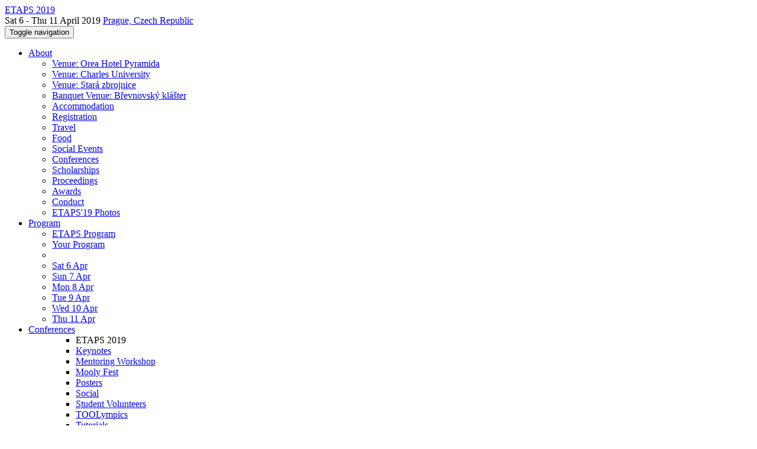

--- FILE ---
content_type: text/html;charset=UTF-8
request_url: https://conf.researchr.org/details/etaps-2019/etaps-2019-Posters/3/Information-Flow-Control-Parallel-Runtime-Systems-Foundations
body_size: 27916
content:
<!DOCTYPE html>
<html>
<head>
<meta name="viewport" content="width=device-width, initial-scale=1, maximum-scale=1">
<meta http-equiv="Content-Type" content="text/html; charset=utf-8">
<link href="https://conf.researchr.org/favicon.ico?28d37e6d7e5e12d24c39bdba0f4f3cfd" rel="shortcut icon" type="image/x-icon" />
<link href="https://conf.researchr.org/stylesheets/common_.css?d7bcca3579a066193caf560ede9d6399" rel="stylesheet" type="text/css" />
<title>Information Flow Control Parallel Runtime Systems Foundations (ETAPS 2019 - Poster session) - ETAPS 2019</title>
<script type="text/javascript">var show_webdsl_debug=false;</script>
<script type="text/javascript">var contextpath="https://conf.researchr.org";</script>
<link rel="stylesheet" href="https://conf.researchr.org/stylesheets/bootstrap/css/bootstrap.min.css?7f89537eaf606bff49f5cc1a7c24dbca" type="text/css" /><link rel="stylesheet" href="https://conf.researchr.org/stylesheets/conf.css?aea62a205acccc434d707e81d3b9bbc9" type="text/css" /><link rel="stylesheet" href="https://conf.researchr.org/getFile/1a0fd344-7260-42aa-a9e0-d4ab16aa9bee/etaps19.css?1537212128163" type="text/css" /><link rel="stylesheet" href="https://conf.researchr.org/stylesheets/flatpickr-4.3.2.min.css?8eedb7a0f2455c0dbbbbcc46c4172c0d" type="text/css" /><link rel="stylesheet" href="https://conf.researchr.org/stylesheets/theme.bootstrap_3.min.css?6867e70881e6ed2c03b6c9cf9c3152e0" type="text/css" /><script type="text/javascript" src="//code.jquery.com/jquery-3.5.1.min.js"></script>
<script type="text/javascript" src="https://conf.researchr.org/javascript/flatpickr-4.3.2.min.js?c2885c17ae5fd471c9a40c437e8a2736"></script>
<script type="text/javascript" src="https://conf.researchr.org/javascript/jquery.tablesorter.combined.min.js?285b21976326641f8f1b910492e6d5d0"></script>
<script type="text/javascript" src="https://conf.researchr.org/javascript/jquery.tablesorter.pager.min.js?4551cdfea66f45a11ae5548f3d50a06f"></script>
<script type="text/javascript" src="https://conf.researchr.org/javascript/tablesorter-init.js?ee6babedf1a6be960e4543a1bb57b421"></script>
<script type="text/javascript" src="https://conf.researchr.org/javascript/bootstrap/js/bootstrap.min.js?2f34b630ffe30ba2ff2b91e3f3c322a1"></script>
<script type="text/javascript" src="https://conf.researchr.org/javascript/notify.min.js?e86d399917a84b69a4683f504c7a7813"></script>
<script type="text/javascript" src="https://conf.researchr.org/javascript/ajax.js?2dbd1cc4f8f2d52ae9c879d7346f4f8a"></script>
<meta  prefix='og: http://ogp.me/ns#' property='og:image' content='https://conf.researchr.org/getImage/etaps-2019/carousel/castle_at_night_cropped.jpg?1520690595000'>
<script type="text/javascript">$(document).ready( function(){
          $('#program-menu a[data-fltr-type]').on('click', function(event){
            event.preventDefault();
            window.location = $(this).attr('href') + "?" + encodeURIComponent( $(this).data('fltr-type') ) + '=' + encodeURIComponent( $(this).data('fltr-val') );
          })
        })
      </script>
<script type="text/javascript">(function($){
        $(document).ready(function(){
          $('ul.dropdown-menu [data-toggle=dropdown]').on('click', function(event) {
            event.preventDefault(); 
            event.stopPropagation(); 
            $(this).parent().siblings().removeClass('open');
            $(this).parent().toggleClass('open');
          });
        });
      })(jQuery);
      </script>
<script type="text/javascript"> $(window).on('popstate', function(){ $('.modal.in').modal('hide') }); </script><script type="text/javascript">(function(){
    var post_process_function = function(n){ var node=(n&&n.nodeType === 1)?n:document; $(node).find('.modal').on( 'shown.bs.modal', function(){ if(history.pushState){ history.pushState({ id: 'modal', modalId: $(this).attr('id') }, null, window.location.href); } } ).on( 'hidden.bs.modal', function (){ if( history.state != null && history.state.modalId == $(this).attr('id') ){ history.back(); } } ); };
    var original_post_process_func = ajax_post_process;
    ajax_post_process = function(){
      original_post_process_func.apply(this,arguments);
      post_process_function.apply(this,arguments);
    };
    $(document).ready( post_process_function );
  })();   
  </script>
<script async src="https://www.googletagmanager.com/gtag/js?id=G-4G0QWEKVQS"></script>
<script>window.dataLayer = window.dataLayer || [];function gtag(){dataLayer.push(arguments);}gtag('js', new Date());gtag('config', 'G-4G0QWEKVQS', {'cookie_domain': 'auto', 'anonymizeIp': true });gtag('config', 'UA-9607501-2', {'cookie_domain': 'auto', 'anonymizeIp': true });</script>
<meta prefix='og: http://ogp.me/ns#' property='og:title' content='Information Flow Control Parallel Runtime Systems Foundations (ETAPS 2019 - Poster session) - ETAPS 2019'>
<meta name='description' content='About the poster session


The ETAPS poster session provides an excellent forum for authors of all tracks to meet and present their work via the medium of posters. The interactive setting is a great way to engage other participants of the conference and to receive feedback from the community. The session also serves to inform participants about interesting papers being presented later in the conference and attract them to presentations that might interest them.
We invite poster submissions covering any aspect of programming, systems, languages and applications. We especially invite the aut ...'>
<!--[if IE 9]><script type="text/javascript" src="https://cdn.jsdelivr.net/npm/eligrey-classlist-js-polyfill@1.2.20171210/classList.min.js"></script><![endif]-->
<meta  prefix='og: http://ogp.me/ns#' property='og:description' content='About the poster session


The ETAPS poster session provides an excellent forum for authors of all tracks to meet and present their work via the medium of posters. The interactive setting is a great way to engage other participants of the conference and to receive feedback from the community. The session also serves to inform participants about interesting papers being presented later in the conference and attract them to presentations that might interest them.
We invite poster submissions covering any aspect of programming, systems, languages and applications. We especially invite the aut ...'>
<script type="text/javascript">(function(){
    var post_process_function = function(n){ var node=(n&&n.nodeType === 1)?n:document; $(node).find('input.flatpickr:not([id])').focusout( function(){ this.dispatchEvent( new KeyboardEvent('keydown',{keyCode:13, bubbles: true}) ); } ); };
    var original_post_process_func = ajax_post_process;
    ajax_post_process = function(){
      original_post_process_func.apply(this,arguments);
      post_process_function.apply(this,arguments);
    };
    $(document).ready( post_process_function );
  })();   
  </script>
<script type="text/javascript">function addEventModalLoadOnClick( containerNode ){
        $(containerNode).find( "a[data-event-modal]" ).on("click", function(e){
          var eventId = $(this).data("event-modal"); 
          var modalElem = $("#modal-" + eventId);
          if(modalElem.length){
            modalElem.modal({ backdrop: 'static', keyboard: true}, 'show');
          } else {
            var loaderElem = $("#event-modal-loader");
            loaderElem.find("input.event-id-input").val( eventId );
            loaderElem.find("#load-modal-action").click();
          }
          e.preventDefault();
        } );
      }
    </script><script type="text/javascript">function addStarredEventOnClick( containerNode ){
        $(containerNode).find( "[data-event-star]" ).on("click", function(e){
          var eventId = $(this).data("event-star"); 
          var starEventFormElem = $("#event-star-form");
          starEventFormElem.find("input.event-id-input").val( eventId );
          starEventFormElem.find("#star-event-action").click();
          e.preventDefault();
          e.stopPropagation();
        } );
      }
    </script><script type="text/javascript">function pauseOnCloseModal( modalid ){
        //pauses video (only youtube at the moment) when closing modal
        $('#' + modalid).on('hidden.bs.modal', function () {
          $(this).find('.embed-container iframe[src*=enablejsapi]').each( function(){ this.contentWindow.postMessage('{"event":"command","func":"pauseVideo","args":""}', '*') } );
        } )
      }
    </script>
</head>
<body id="details"><div class="frame"><div class="logobar"><div class="container"><a href="https://conf.researchr.org/home/etaps-2019" class="navbar-brand navigate"><span class="brand-text">ETAPS 2019</span></a><div class="place">Sat 6 - Thu 11 April 2019 <a href="https://conf.researchr.org/venue/etaps-2019/etaps-2019-venue" class="navigate">Prague, Czech Republic</a></div></div></div><div class="navbar navbar-default"><div class="container"><div class="navbar-header"><button type="button" data-toggle="collapse" data-target="#navigationbar" class="navbar-toggle"><span class="sr-only">Toggle navigation</span><span class="icon-bar"></span><span class="icon-bar"></span><span class="icon-bar"></span></button></div><div id="navigationbar" class="navigationbar collapse navbar-collapse"><ul class="block nav navbar-nav"><li class="dropdown"><a href="#" data-toggle="dropdown" class="dropdown-toggle">About <span class="caret"></span></a><ul class="block dropdown-menu"><li class="block"><a href="https://conf.researchr.org/venue/etaps-2019/etaps-2019-venue" class="navigate">Venue: Orea Hotel Pyramida</a></li><li class="block"><a href="https://conf.researchr.org/venue/etaps-2019/etaps-2019-venue1" class="navigate">Venue: Charles University</a></li><li class="block"><a href="https://conf.researchr.org/venue/etaps-2019/stara-zbrojnice" class="navigate">Venue: Stará zbrojnice</a></li><li class="block"><a href="https://conf.researchr.org/venue/etaps-2019/bzhrevnovskyi-klashter" class="navigate">Banquet Venue: Břevnovský klášter</a></li><li class="block"><a href="https://conf.researchr.org/attending/etaps-2019/Accommodation+" class="navigate">Accommodation</a></li><li class="block"><a href="https://conf.researchr.org/attending/etaps-2019/registration" class="navigate">Registration</a></li><li class="block"><a href="https://conf.researchr.org/attending/etaps-2019/travel" class="navigate">Travel</a></li><li class="block"><a href="https://conf.researchr.org/attending/etaps-2019/food" class="navigate">Food</a></li><li class="block"><a href="https://conf.researchr.org/attending/etaps-2019/social-events" class="navigate">Social Events</a></li><li class="block"><a href="https://conf.researchr.org/attending/etaps-2019/etaps-conferences" class="navigate">Conferences</a></li><li class="block"><a href="https://conf.researchr.org/attending/etaps-2019/etaps-scholarship" class="navigate">Scholarships</a></li><li class="block"><a href="https://conf.researchr.org/attending/etaps-2019/proceedings" class="navigate">Proceedings</a></li><li class="block"><a href="https://conf.researchr.org/attending/etaps-2019/etaps-test-of-time-award" class="navigate">Awards</a></li><li class="block"><a href="https://conf.researchr.org/attending/etaps-2019/anti-harassment-policy" class="navigate">Conduct</a></li><li class="block"><a href="https://conf.researchr.org/attending/etaps-2019/photos" class="navigate">ETAPS'19 Photos </a></li></ul></li><li class="dropdown"><a href="#" data-toggle="dropdown" class="dropdown-toggle">Program <span class="caret"></span></a><ul id="program-menu" class="block dropdown-menu"><li class="block"><a href="https://conf.researchr.org/program/etaps-2019/program-etaps-2019/" class="navigate">ETAPS Program</a></li><li class="block"><a href="https://conf.researchr.org/program/etaps-2019/program-etaps-2019/" data-fltr-type="prog" data-fltr-val="Your Program" class="navigate"><span class="glyphicon glyphicon-star"></span> Your Program</a></li><li class="block divider"></li><li class="block"><a href="https://conf.researchr.org/program/etaps-2019/program-etaps-2019/" data-fltr-type="date" data-fltr-val="Sat 6 Apr 2019" class="navigate">Sat 6 Apr</a></li><li class="block"><a href="https://conf.researchr.org/program/etaps-2019/program-etaps-2019/" data-fltr-type="date" data-fltr-val="Sun 7 Apr 2019" class="navigate">Sun 7 Apr</a></li><li class="block"><a href="https://conf.researchr.org/program/etaps-2019/program-etaps-2019/" data-fltr-type="date" data-fltr-val="Mon 8 Apr 2019" class="navigate">Mon 8 Apr</a></li><li class="block"><a href="https://conf.researchr.org/program/etaps-2019/program-etaps-2019/" data-fltr-type="date" data-fltr-val="Tue 9 Apr 2019" class="navigate">Tue 9 Apr</a></li><li class="block"><a href="https://conf.researchr.org/program/etaps-2019/program-etaps-2019/" data-fltr-type="date" data-fltr-val="Wed 10 Apr 2019" class="navigate">Wed 10 Apr</a></li><li class="block"><a href="https://conf.researchr.org/program/etaps-2019/program-etaps-2019/" data-fltr-type="date" data-fltr-val="Thu 11 Apr 2019" class="navigate">Thu 11 Apr</a></li></ul></li><li id="tracks-in-navbar" class="dropdown"><a href="#" data-toggle="dropdown" class="dropdown-toggle">Conferences <span class="caret"></span></a><ul class="block dropdown-menu multi-column columns-3"><div class="row"><div class="col-sm-5"><ul class="block multi-column-dropdown"><li class="block dropdown-header">ETAPS 2019</li><li class="block"><a href="https://conf.researchr.org/track/etaps-2019/etaps-2019-Keynotes" class="navigate">Keynotes</a></li><li class="block"><a href="https://conf.researchr.org/track/etaps-2019/etaps-2019-ETAPS-Mentoring-Workshop" class="navigate">Mentoring Workshop</a></li><li class="block"><a href="https://conf.researchr.org/track/etaps-2019/etaps-2019-Mooly-Fest" class="navigate">Mooly Fest</a></li><li class="block"><a href="https://conf.researchr.org/track/etaps-2019/etaps-2019-Posters" class="navigate">Posters</a></li><li class="block"><a href="https://conf.researchr.org/track/etaps-2019/etaps-2019-Social" class="navigate">Social</a></li><li class="block"><a href="https://conf.researchr.org/track/etaps-2019/etaps-2019-Student-Volunteers" class="navigate">Student Volunteers</a></li><li class="block"><a href="https://conf.researchr.org/track/etaps-2019/etaps-2019-TOOLympics" class="navigate">TOOLympics</a></li><li class="block"><a href="https://conf.researchr.org/track/etaps-2019/etaps-2019-Tutorials" class="navigate">Tutorials</a></li><li class="block"><a href="https://conf.researchr.org/track/etaps-2019/etaps-2019-Workshops" class="navigate">Workshops</a></li></ul></div><div class="col-sm-7"><ul class="block multi-column-dropdown"><li class="block dropdown-header">Co-hosted Conferences</li><li class="block"><a href="https://conf.researchr.org/track/etaps-2019/esop-2019-papers" class="navigate"><span class="menu-name-subtitle"><strong>ESOP</strong></span></a></li><li class="block"><a href="https://conf.researchr.org/track/etaps-2019/fase-2019-papers" class="navigate"><span class="menu-name-subtitle"><strong>FASE</strong></span></a></li><li class="block"><a href="https://conf.researchr.org/track/etaps-2019/fossacs-2019-papers" class="navigate"><span class="menu-name-subtitle"><strong>FOSSACS</strong></span></a></li><li class="block"><a href="https://conf.researchr.org/track/etaps-2019/post-2019-papers" class="navigate"><span class="menu-name-subtitle"><strong>POST</strong></span></a></li><li class="block"><a href="https://conf.researchr.org/track/etaps-2019/tacas-2019-papers" class="navigate"><span class="menu-name-subtitle"><strong>TACAS</strong></span></a></li><li class="block dropdown-header">Workshops</li><li class="block"><a href="https://conf.researchr.org/track/etaps-2019/behapi-2019-papers" class="navigate"><span class="menu-name-subtitle"><strong>BEHAPI</strong></span></a></li><li class="block"><a href="https://conf.researchr.org/track/etaps-2019/crest-2019-papers" class="navigate"><span class="menu-name-subtitle"><strong>CREST</strong></span></a></li><li class="block"><a href="https://conf.researchr.org/track/etaps-2019/dice-fopara-2019-papers" class="navigate"><span class="menu-name-subtitle"><strong>DICE-FOPARA</strong></span></a></li><li class="block"><a href="https://conf.researchr.org/track/etaps-2019/galop-2019-papers" class="navigate"><span class="menu-name-subtitle"><strong>GaLoP</strong></span></a></li><li class="block"><a href="https://conf.researchr.org/track/etaps-2019/hcvs-2019-papers" class="navigate"><span class="menu-name-subtitle"><strong>HCVS</strong></span></a></li><li class="block"><a href="https://conf.researchr.org/track/etaps-2019/hsb-2019-papers" class="navigate"><span class="menu-name-subtitle"><strong>HSB</strong></span></a></li><li class="block"><a href="https://conf.researchr.org/track/etaps-2019/interavt-2019-papers" class="navigate"><span class="menu-name-subtitle"><strong>InterAVT</strong></span></a></li><li class="block"><a href="https://conf.researchr.org/track/etaps-2019/LearninginVerification-2019-papers" class="navigate"><span class="menu-name-subtitle"><strong>LiVe</strong></span></a></li><li class="block"><a href="https://conf.researchr.org/track/etaps-2019/metrid-2019-papers" class="navigate"><span class="menu-name-subtitle"><strong>MeTRiD</strong></span></a></li><li class="block"><a href="https://conf.researchr.org/track/etaps-2019/perr-2019-papers" class="navigate"><span class="menu-name-subtitle"><strong>PERR</strong></span></a></li><li class="block"><a href="https://conf.researchr.org/home/etaps-2019/places-2019" class="navigate"><span class="menu-name-subtitle"><strong>PLACES</strong></span></a></li><li class="block"><a href="https://conf.researchr.org/track/etaps-2019/qapl-2019-papers" class="navigate"><span class="menu-name-subtitle"><strong>QAPL</strong></span></a></li><li class="block"><a href="https://conf.researchr.org/track/etaps-2019/spiot-2019-papers" class="navigate"><span class="menu-name-subtitle"><strong>SPIoT</strong></span></a></li><li class="block"><a href="https://conf.researchr.org/track/etaps-2019/syncop-2019-papers" class="navigate"><span class="menu-name-subtitle"><strong>SynCoP</strong></span></a></li><li class="block"><a href="https://conf.researchr.org/track/etaps-2019/syntcompcamp-2019-tutorial" class="navigate"><span class="menu-name-subtitle"><strong>SYNT Camp</strong></span></a></li><li class="block"><a href="https://conf.researchr.org/track/etaps-2019/verifythis-2019-papers" class="navigate"><span class="menu-name-subtitle"><strong>VerifyThis</strong></span></a></li></ul></div></div></ul></li><li class="dropdown"><a href="#" data-toggle="dropdown" class="dropdown-toggle">Organization <span class="caret"></span></a><ul class="block dropdown-menu multi-column columns-3"><div class="row"><div class="col-sm-5"><ul class="block multi-column-dropdown"><li class="block dropdown-header">ETAPS 2019 Committees</li><li class="block"><a href="https://conf.researchr.org/committee/etaps-2019/etaps-2019-organizing-committee" class="navigate">Organizing Committee</a></li><li class="block"><a href="https://conf.researchr.org/committee/etaps-2019/etaps-2019-steering-committee" class="navigate">Steering Committee</a></li><li class="block"><a href="https://conf.researchr.org/committee/etaps-2019/etaps-2019-executive-board" class="navigate">Executive Board</a></li><li class="block dropdown-header">Track Committees  </li><li class="dropdown dropdown-submenu "><a href="#" data-toggle="dropdown" class="dropdown-toggle"><strong>Mentoring Workshop</strong></a><ul class="block dropdown-menu"><li class="block"><a href="https://conf.researchr.org/committee/etaps-2019/etaps-2019-etaps-mentoring-workshop-speakers" class="navigate">Speakers</a></li><li class="block"><a href="https://conf.researchr.org/committee/etaps-2019/etaps-2019-etaps-mentoring-workshop-mentors" class="navigate">Mentors</a></li><li class="block"><a href="https://conf.researchr.org/committee/etaps-2019/etaps-2019-etaps-mentoring-workshop-organizers" class="navigate">Organizers</a></li></ul></li><li class="block"><a href="https://conf.researchr.org/committee/etaps-2019/etaps-2019-mooly-fest-organizing-committee" class="navigate"><strong>Mooly Fest</strong></a></li><li class="block"><a href="https://conf.researchr.org/committee/etaps-2019/etaps-2019-posters-organizers" class="navigate"><strong>Posters</strong></a></li><li class="block"><a href="https://conf.researchr.org/committee/etaps-2019/etaps-2019-toolympics-organizers" class="navigate"><strong>TOOLympics</strong></a></li><li class="block"><a href="https://conf.researchr.org/committee/etaps-2019/etaps-2019-workshops-organizing-committee" class="navigate"><strong>Workshops</strong></a></li><li class="block dropdown-header">Contributors</li><li class="block"><a href="https://conf.researchr.org/people-index/etaps-2019" class="navigate"><span class="glyphicon glyphicon-search"></span><sup><span class="glyphicon glyphicon-user"></span></sup> People Index</a></li></ul></div><div class="col-sm-7"><ul class="block multi-column-dropdown"><li class="block dropdown-header">Co-hosted Conferences</li><li class="dropdown dropdown-submenu "><a href="#" data-toggle="dropdown" class="dropdown-toggle"><span class="menu-name-subtitle"><strong>ESOP</strong></span></a><ul class="block dropdown-menu"><li class="block"><a href="https://conf.researchr.org/committee/etaps-2019/esop-2019-papers-program-committee" class="navigate">Program Committee</a></li></ul></li><li class="dropdown dropdown-submenu "><a href="#" data-toggle="dropdown" class="dropdown-toggle"><span class="menu-name-subtitle"><strong>FASE</strong></span></a><ul class="block dropdown-menu"><li class="block"><a href="https://conf.researchr.org/committee/etaps-2019/fase-2019-papers-program-committee" class="navigate">Program Committee</a></li></ul></li><li class="dropdown dropdown-submenu "><a href="#" data-toggle="dropdown" class="dropdown-toggle"><span class="menu-name-subtitle"><strong>FOSSACS</strong></span></a><ul class="block dropdown-menu"><li class="block"><a href="https://conf.researchr.org/committee/etaps-2019/fossacs-2019-papers-organizing-committee" class="navigate">Invited Speaker</a></li><li class="block"><a href="https://conf.researchr.org/committee/etaps-2019/fossacs-2019-papers-program-committee" class="navigate">Program Committee</a></li></ul></li><li class="dropdown dropdown-submenu "><a href="#" data-toggle="dropdown" class="dropdown-toggle"><span class="menu-name-subtitle"><strong>POST</strong></span></a><ul class="block dropdown-menu"><li class="block"><a href="https://conf.researchr.org/committee/etaps-2019/post-2019-papers-program-committee" class="navigate">Program Committee</a></li></ul></li><li class="dropdown dropdown-submenu "><a href="#" data-toggle="dropdown" class="dropdown-toggle"><span class="menu-name-subtitle"><strong>TACAS</strong></span></a><ul class="block dropdown-menu"><li class="block"><a href="https://conf.researchr.org/committee/etaps-2019/tacas-2019-papers-program-committee" class="navigate">Program Committee</a></li><li class="block"><a href="https://conf.researchr.org/committee/etaps-2019/tacas-2019-papers-ae-committee" class="navigate">Artifact Evaluation Committee</a></li><li class="block"><a href="https://conf.researchr.org/committee/etaps-2019/tacas-2019-papers-steering-committee" class="navigate">Steering Committee</a></li></ul></li><li class="block dropdown-header">Workshops</li><li class="dropdown dropdown-submenu "><a href="#" data-toggle="dropdown" class="dropdown-toggle"><span class="menu-name-subtitle"><strong>BEHAPI</strong></span></a><ul class="block dropdown-menu"><li class="block"><a href="https://conf.researchr.org/committee/etaps-2019/behapi-2019-papers-organizing-committee" class="navigate">Organizing Committee</a></li><li class="block"><a href="https://conf.researchr.org/committee/etaps-2019/behapi-2019-papers-program-committee" class="navigate">Program Committee</a></li></ul></li><li class="dropdown dropdown-submenu "><a href="#" data-toggle="dropdown" class="dropdown-toggle"><span class="menu-name-subtitle"><strong>CREST</strong></span></a><ul class="block dropdown-menu"><li class="block"><a href="https://conf.researchr.org/committee/etaps-2019/crest-2019-papers-invited-speakers" class="navigate">Invited Speakers</a></li><li class="block"><a href="https://conf.researchr.org/committee/etaps-2019/crest-2019-papers-program-committee" class="navigate">Program Committee</a></li></ul></li><li class="dropdown dropdown-submenu "><a href="#" data-toggle="dropdown" class="dropdown-toggle"><span class="menu-name-subtitle"><strong>DICE-FOPARA</strong></span></a><ul class="block dropdown-menu"><li class="block"><a href="https://conf.researchr.org/committee/etaps-2019/dice-fopara-2019-papers-program-committee" class="navigate">Program Committee</a></li><li class="block"><a href="https://conf.researchr.org/committee/etaps-2019/dice-fopara-2019-papers-steering-committe-%28fopara%29" class="navigate">Steering Committe (FOPARA)</a></li><li class="block"><a href="https://conf.researchr.org/committee/etaps-2019/dice-fopara-2019-papers-organizing-committee" class="navigate">Steering Committee (DICE)</a></li></ul></li><li class="dropdown dropdown-submenu "><a href="#" data-toggle="dropdown" class="dropdown-toggle"><span class="menu-name-subtitle"><strong>GaLoP</strong></span></a><ul class="block dropdown-menu"><li class="block"><a href="https://conf.researchr.org/committee/etaps-2019/galop-2019-papers-program-committee" class="navigate">Program Committee</a></li><li class="block"><a href="https://conf.researchr.org/committee/etaps-2019/galop-2019-papers-organizing-committee" class="navigate">Steering Committee</a></li></ul></li><li class="dropdown dropdown-submenu "><a href="#" data-toggle="dropdown" class="dropdown-toggle"><span class="menu-name-subtitle"><strong>HCVS</strong></span></a><ul class="block dropdown-menu"><li class="block"><a href="https://conf.researchr.org/committee/etaps-2019/hcvs-2019-papers-invited-speakers" class="navigate">Invited Speakers</a></li><li class="block"><a href="https://conf.researchr.org/committee/etaps-2019/hcvs-2019-papers-organizing-committee" class="navigate">Organizing Committee</a></li><li class="block"><a href="https://conf.researchr.org/committee/etaps-2019/hcvs-2019-papers-program-committee" class="navigate">Program Committee</a></li></ul></li><li class="dropdown dropdown-submenu "><a href="#" data-toggle="dropdown" class="dropdown-toggle"><span class="menu-name-subtitle"><strong>HSB</strong></span></a><ul class="block dropdown-menu"><li class="block"><a href="https://conf.researchr.org/committee/etaps-2019/hsb-2019-papers-organizing-committee" class="navigate">Organizing Committee</a></li><li class="block"><a href="https://conf.researchr.org/committee/etaps-2019/hsb-2019-papers-program-committee" class="navigate">Program Committee</a></li></ul></li><li class="dropdown dropdown-submenu "><a href="#" data-toggle="dropdown" class="dropdown-toggle"><span class="menu-name-subtitle"><strong>InterAVT</strong></span></a><ul class="block dropdown-menu"><li class="block"><a href="https://conf.researchr.org/committee/etaps-2019/interavt-2019-papers-organizing-committee" class="navigate">Organizing Committee</a></li><li class="block"><a href="https://conf.researchr.org/committee/etaps-2019/interavt-2019-papers-program-committee" class="navigate">Program Committee</a></li></ul></li><li class="dropdown dropdown-submenu "><a href="#" data-toggle="dropdown" class="dropdown-toggle"><span class="menu-name-subtitle"><strong>LiVe</strong></span></a><ul class="block dropdown-menu"><li class="block"><a href="https://conf.researchr.org/committee/etaps-2019/learninginverification-2019-papers-program-committee" class="navigate">Program Committee</a></li></ul></li><li class="dropdown dropdown-submenu "><a href="#" data-toggle="dropdown" class="dropdown-toggle"><span class="menu-name-subtitle"><strong>MeTRiD</strong></span></a><ul class="block dropdown-menu"><li class="block"><a href="https://conf.researchr.org/committee/etaps-2019/metrid-2019-papers-organizing-committee" class="navigate">Organizing Committee</a></li><li class="block"><a href="https://conf.researchr.org/committee/etaps-2019/metrid-2019-papers-program-committee" class="navigate">Program Committee</a></li></ul></li><li class="dropdown dropdown-submenu "><a href="#" data-toggle="dropdown" class="dropdown-toggle"><span class="menu-name-subtitle"><strong>PERR</strong></span></a><ul class="block dropdown-menu"><li class="block"><a href="https://conf.researchr.org/committee/etaps-2019/perr-2019-papers-organizing-committee" class="navigate">Organizing Committee</a></li><li class="block"><a href="https://conf.researchr.org/committee/etaps-2019/perr-2019-papers-program-committee" class="navigate">Program Committee</a></li></ul></li><li class="dropdown dropdown-submenu "><a href="#" data-toggle="dropdown" class="dropdown-toggle"><span class="menu-name-subtitle"><strong>PLACES</strong></span></a><ul class="block dropdown-menu"><li class="block"><a href="https://conf.researchr.org/committee/etaps-2019/places-2019-papers-organizing-committee" class="navigate">Organizing Committee</a></li><li class="block"><a href="https://conf.researchr.org/committee/etaps-2019/places-2019-papers-program-committee" class="navigate">Program Committee</a></li></ul></li><li class="dropdown dropdown-submenu "><a href="#" data-toggle="dropdown" class="dropdown-toggle"><span class="menu-name-subtitle"><strong>QAPL</strong></span></a><ul class="block dropdown-menu"><li class="block"><a href="https://conf.researchr.org/committee/etaps-2019/qapl-2019-papers-organizing-committee" class="navigate">Organizing Committee</a></li><li class="block"><a href="https://conf.researchr.org/committee/etaps-2019/qapl-2019-papers-steering-committee" class="navigate">Steering Committee</a></li></ul></li><li class="dropdown dropdown-submenu "><a href="#" data-toggle="dropdown" class="dropdown-toggle"><span class="menu-name-subtitle"><strong>SPIoT</strong></span></a><ul class="block dropdown-menu"><li class="block"><a href="https://conf.researchr.org/committee/etaps-2019/spiot-2019-papers-organizing-committee" class="navigate">Organizing Committee</a></li><li class="block"><a href="https://conf.researchr.org/committee/etaps-2019/spiot-2019-papers-program-committee" class="navigate">Program Committee</a></li></ul></li><li class="dropdown dropdown-submenu "><a href="#" data-toggle="dropdown" class="dropdown-toggle"><span class="menu-name-subtitle"><strong>SynCoP</strong></span></a><ul class="block dropdown-menu"><li class="block"><a href="https://conf.researchr.org/committee/etaps-2019/syncop-2019-papers-organizing-committee" class="navigate">Organizing Committee</a></li><li class="block"><a href="https://conf.researchr.org/committee/etaps-2019/syncop-2019-papers-steering-committee" class="navigate">Steering Committee (and PC)</a></li></ul></li><li class="dropdown dropdown-submenu "><a href="#" data-toggle="dropdown" class="dropdown-toggle"><span class="menu-name-subtitle"><strong>SYNT Camp</strong></span></a><ul class="block dropdown-menu"><li class="block"><a href="https://conf.researchr.org/committee/etaps-2019/syntcompcamp-2019-papers-organizing-committee" class="navigate">Organizing Committee</a></li><li class="block"><a href="https://conf.researchr.org/committee/etaps-2019/syntcompcamp-2019-papers-program-committee" class="navigate">Program Committee</a></li></ul></li><li class="dropdown dropdown-submenu "><a href="#" data-toggle="dropdown" class="dropdown-toggle"><span class="menu-name-subtitle"><strong>VerifyThis</strong></span></a><ul class="block dropdown-menu"><li class="block"><a href="https://conf.researchr.org/committee/etaps-2019/verifythis-2019-papers-organizing-committee" class="navigate">Organizing Committee</a></li></ul></li></ul></div></div></ul></li><li class="block"><a href="https://conf.researchr.org/search/etaps-2019//all" class="navigate"><span class="glyphicon glyphicon-search"></span><span class="hidden-sm"> Search</span></a></li><li class="block"><li class="block"><a href="https://conf.researchr.org/series/etaps" class="navigate"><span class="hidden-sm">Series</span><span title="Series" class="visible-sm"><span class="glyphicon glyphicon-repeat"></span></span></a></li></li></ul><div class="navbar-right"><ul class="block nav navbar-nav"><li class="block"><a href="https://conf.researchr.org/signin/etaps-2019/https%3A%5Es%5Esconf.researchr.org%5Esdetails%5Esetaps-2019%5Esetaps-2019-Posters%5Es3%5EsInformation-Flow-Control-Parallel-Runtime-Systems-Foundations" rel="nofollow" class="navigate">Sign in</a></li><li class="block"><a href="https://conf.researchr.org/signup/etaps-2019" class="navigate">Sign up</a></li></ul></div></div></div></div><div id="content" class="container"><script type="text/javascript">if(gtag) { gtag( 'event', 'Show Event Page' , {'event_category': 'Event Information', 'event_label': 'Information Flow Control Parallel Runtime Systems Foundations'} ) }</script><div class="page-header"><span class="text-muted small"><span class="glyphicon glyphicon-home"></span> <a href="https://conf.researchr.org/home/etaps-2019" class="navigate">ETAPS 2019</a> (<a href="https://conf.researchr.org/series/etaps" class="navigate">series</a>) / </span><span class="text-muted small"><span class="glyphicon glyphicon-road"></span> <a href="https://conf.researchr.org/track/etaps-2019/etaps-2019-Posters" class="navigate">Poster session</a> / </span><h2>Information Flow Control Parallel Runtime Systems Foundations</h2></div><div class="row"><div class="col-sm-12"><div class="row" style="padding:4px 0px;"><label class="col-sm-2 control-label" style="text-align:right;">Who</label><div class="col-sm-10"><em><a href="https://conf.researchr.org/profile/etaps-2019/marcovassena" class="text-black navigate">Marco Vassena</a></em>, <em><a href="https://conf.researchr.org/profile/etaps-2019/deianstefan" class="text-black navigate">Deian Stefan</a></em></div></div><div class="row" style="padding:4px 0px;"><label class="col-sm-2 control-label" style="text-align:right;">Track</label><div class="col-sm-10"><a href="https://conf.researchr.org/track/etaps-2019/etaps-2019-Posters" class="navigate">ETAPS 2019 Posters</a></div></div><script type="text/javascript">(function(){
    var post_process_function = function(n){ var node=(n&&n.nodeType === 1)?n:document; $(node).find('.modal').on('shown.bs.modal', function() {if(gtag) { gtag( 'event', 'Show Details in Modal' , {'event_category': 'Event Information', 'event_label': '' + $(this).find('.modal-title').text() + ''} ) } } ) };
    var original_post_process_func = ajax_post_process;
    ajax_post_process = function(){
      original_post_process_func.apply(this,arguments);
      post_process_function.apply(this,arguments);
    };
    $(document).ready( post_process_function );
  })();   
  </script><div tabindex="-1" id="hidden-modal" class="modal"><div class="modal-dialog "><div class="modal-content"></div></div></div><div id="program-settings-modal" class="webdsl-placeholder"><div id="userProgramSettings" class="modal fade"><div class="modal-dialog "><div class="modal-content"><div class="modal-header"><a data-dismiss="modal" class="close"><span class="glyphicon glyphicon-remove"></span></a><h3>Program Display Configuration</h3></div><div class="modal-body"><form name="form11390898770538530f0e2bbdb67872b491120c5c8a7" id="form11390898770538530f0e2bbdb67872b491120c5c8a7" action="https://conf.researchr.org/userProgramSettingsModalConferenceEdition" accept-charset="UTF-8" method="POST" role="form" class="form-horizontal"><input type="hidden" name="form11390898770538530f0e2bbdb67872b491120c5c8a7" value="1" /><input type="hidden" name="context" value="etaps-2019" /><div class="panel panel-default timezone-panel"><div class="panel-heading clearfix"><div class="panel-title">Time Zone</div></div><div class="panel-body"><span class="help-block">The program is currently displayed in <strong>(GMT+02:00) Amsterdam, Berlin, Bern, Rome, Stockholm, Vienna</strong>.</span><div class="row"><div class="col-sm-11 col-sm-offset-1"><label class="radio"><input type="radio" checked="checked" name="9659afaa126198132be460b106e35ccb" value="false" onchange="if( ($(this).val() == 'true' &amp;&amp; this.checked) != $('#cec04de0447905c49fb377c6d9693505').is(':visible') ) { $('#cec04de0447905c49fb377c6d9693505').fadeToggle( 250 ); }"/><strong>Use conference time zone: (GMT+02:00) Amsterdam, Berlin, Bern, Rome, Stockholm, Vienna</strong></label><label class="radio"><input type="radio" name="9659afaa126198132be460b106e35ccb" value="true" onchange="if( ($(this).val() == 'true' &amp;&amp; this.checked) != $('#cec04de0447905c49fb377c6d9693505').is(':visible') ) { $('#cec04de0447905c49fb377c6d9693505').fadeToggle( 250 ); }"/>Select other time zone</label><div id="cec04de0447905c49fb377c6d9693505" style=" display: none;"><select name="0e35d6393a8ba494aa0723dd51b6899c" class="select form-control"><option value="" selected="selected" data-utc-minute-offset="0"></option><option value="Etc/GMT+12" data-utc-minute-offset="-720">(GMT-12:00) AoE (Anywhere On Earth)</option><option value="Pacific/Midway" data-utc-minute-offset="-660">(GMT-11:00) Midway Island, Samoa</option><option value="America/Adak" data-utc-minute-offset="-600">(GMT-09:00) Hawaii-Aleutian</option><option value="Etc/GMT+10" data-utc-minute-offset="-600">(GMT-10:00) Hawaii</option><option value="Pacific/Marquesas" data-utc-minute-offset="-570">(GMT-09:30) Marquesas Islands</option><option value="Pacific/Gambier" data-utc-minute-offset="-540">(GMT-09:00) Gambier Islands</option><option value="America/Anchorage" data-utc-minute-offset="-540">(GMT-08:00) Alaska</option><option value="America/Ensenada" data-utc-minute-offset="-480">(GMT-07:00) Tijuana, Baja California</option><option value="Etc/GMT+8" data-utc-minute-offset="-480">(GMT-08:00) Pitcairn Islands</option><option value="America/Los_Angeles" data-utc-minute-offset="-480">(GMT-07:00) Pacific Time (US &amp; Canada)</option><option value="America/Denver" data-utc-minute-offset="-420">(GMT-06:00) Mountain Time (US &amp; Canada)</option><option value="America/Chihuahua" data-utc-minute-offset="-360">(GMT-07:00) Chihuahua, La Paz, Mazatlan</option><option value="America/Dawson_Creek" data-utc-minute-offset="-420">(GMT-07:00) Arizona</option><option value="America/Belize" data-utc-minute-offset="-360">(GMT-06:00) Saskatchewan, Central America</option><option value="America/Cancun" data-utc-minute-offset="-300">(GMT-05:00) Guadalajara, Mexico City, Monterrey</option><option value="Chile/EasterIsland" data-utc-minute-offset="-300">(GMT-05:00) Easter Island</option><option value="America/Chicago" data-utc-minute-offset="-360">(GMT-05:00) Central Time (US &amp; Canada)</option><option value="America/New_York" data-utc-minute-offset="-300">(GMT-04:00) Eastern Time (US &amp; Canada)</option><option value="America/Havana" data-utc-minute-offset="-300">(GMT-04:00) Cuba</option><option value="America/Bogota" data-utc-minute-offset="-300">(GMT-05:00) Bogota, Lima, Quito, Rio Branco</option><option value="America/Caracas" data-utc-minute-offset="-240">(GMT-04:00) Caracas</option><option value="America/Santiago" data-utc-minute-offset="-180">(GMT-03:00) Santiago</option><option value="America/La_Paz" data-utc-minute-offset="-240">(GMT-04:00) La Paz</option><option value="Atlantic/Stanley" data-utc-minute-offset="-180">(GMT-03:00) Faukland Islands</option><option value="America/Campo_Grande" data-utc-minute-offset="-240">(GMT-04:00) Manaus, Amazonas, Brazil</option><option value="America/Goose_Bay" data-utc-minute-offset="-240">(GMT-03:00) Atlantic Time (Goose Bay)</option><option value="America/Glace_Bay" data-utc-minute-offset="-240">(GMT-03:00) Atlantic Time (Canada)</option><option value="America/St_Johns" data-utc-minute-offset="-210">(GMT-02:30) Newfoundland</option><option value="America/Araguaina" data-utc-minute-offset="-180">(GMT-03:00) UTC-3</option><option value="America/Montevideo" data-utc-minute-offset="-180">(GMT-03:00) Montevideo</option><option value="America/Miquelon" data-utc-minute-offset="-180">(GMT-02:00) Miquelon, St. Pierre</option><option value="America/Godthab" data-utc-minute-offset="-180">(GMT-02:00) Greenland</option><option value="America/Argentina/Buenos_Aires" data-utc-minute-offset="-180">(GMT-03:00) Buenos Aires</option><option value="America/Sao_Paulo" data-utc-minute-offset="-180">(GMT-03:00) Brasilia, Distrito Federal, Brazil</option><option value="America/Noronha" data-utc-minute-offset="-120">(GMT-02:00) Mid-Atlantic</option><option value="Atlantic/Cape_Verde" data-utc-minute-offset="-60">(GMT-01:00) Cape Verde Is.</option><option value="Atlantic/Azores" data-utc-minute-offset="-60">(GMT) Azores</option><option value="Etc/UTC" data-utc-minute-offset="0">(UTC) Coordinated Universal Time</option><option value="Europe/Belfast" data-utc-minute-offset="0">(GMT+01:00) Belfast</option><option value="Europe/Dublin" data-utc-minute-offset="0">(GMT+01:00) Dublin</option><option value="Europe/Lisbon" data-utc-minute-offset="0">(GMT+01:00) Lisbon</option><option value="Europe/London" data-utc-minute-offset="0">(GMT+01:00) London</option><option value="Africa/Abidjan" data-utc-minute-offset="0">(GMT) Monrovia, Reykjavik</option><option value="Europe/Amsterdam" data-utc-minute-offset="60">(GMT+02:00) Amsterdam, Berlin, Bern, Rome, Stockholm, Vienna</option><option value="Europe/Belgrade" data-utc-minute-offset="60">(GMT+02:00) Belgrade, Bratislava, Budapest, Ljubljana, Prague</option><option value="Europe/Brussels" data-utc-minute-offset="60">(GMT+02:00) Brussels, Copenhagen, Madrid, Paris</option><option value="Africa/Algiers" data-utc-minute-offset="60">(GMT+01:00) West Central Africa</option><option value="Africa/Windhoek" data-utc-minute-offset="120">(GMT+02:00) Windhoek</option><option value="Europe/Athens" data-utc-minute-offset="120">(GMT+03:00) Athens</option><option value="Asia/Beirut" data-utc-minute-offset="120">(GMT+03:00) Beirut</option><option value="Africa/Cairo" data-utc-minute-offset="120">(GMT+02:00) Cairo</option><option value="Asia/Gaza" data-utc-minute-offset="120">(GMT+03:00) Gaza</option><option value="Africa/Blantyre" data-utc-minute-offset="120">(GMT+02:00) Harare, Pretoria</option><option value="Asia/Jerusalem" data-utc-minute-offset="120">(GMT+03:00) Jerusalem</option><option value="Europe/Minsk" data-utc-minute-offset="180">(GMT+03:00) Minsk</option><option value="Asia/Damascus" data-utc-minute-offset="180">(GMT+03:00) Syria</option><option value="Europe/Moscow" data-utc-minute-offset="180">(GMT+03:00) Moscow, St. Petersburg, Volgograd</option><option value="Africa/Addis_Ababa" data-utc-minute-offset="180">(GMT+03:00) Nairobi</option><option value="Asia/Tehran" data-utc-minute-offset="210">(GMT+04:30) Tehran</option><option value="Asia/Dubai" data-utc-minute-offset="240">(GMT+04:00) Abu Dhabi, Muscat</option><option value="Asia/Yerevan" data-utc-minute-offset="240">(GMT+04:00) Yerevan</option><option value="Asia/Kabul" data-utc-minute-offset="270">(GMT+04:30) Kabul</option><option value="Asia/Yekaterinburg" data-utc-minute-offset="300">(GMT+05:00) Ekaterinburg</option><option value="Asia/Tashkent" data-utc-minute-offset="300">(GMT+05:00) Tashkent</option><option value="Asia/Kolkata" data-utc-minute-offset="330">(GMT+05:30) Chennai, Kolkata, Mumbai, New Delhi</option><option value="Asia/Katmandu" data-utc-minute-offset="345">(GMT+05:45) Kathmandu</option><option value="Asia/Dhaka" data-utc-minute-offset="360">(GMT+06:00) Astana, Dhaka</option><option value="Asia/Novosibirsk" data-utc-minute-offset="420">(GMT+07:00) Novosibirsk</option><option value="Asia/Rangoon" data-utc-minute-offset="390">(GMT+06:30) Yangon (Rangoon)</option><option value="Asia/Bangkok" data-utc-minute-offset="420">(GMT+07:00) Bangkok, Hanoi, Jakarta</option><option value="Asia/Krasnoyarsk" data-utc-minute-offset="420">(GMT+07:00) Krasnoyarsk</option><option value="Asia/Hong_Kong" data-utc-minute-offset="480">(GMT+08:00) Beijing, Chongqing, Hong Kong, Urumqi</option><option value="Asia/Irkutsk" data-utc-minute-offset="480">(GMT+08:00) Irkutsk, Ulaan Bataar</option><option value="Australia/Perth" data-utc-minute-offset="480">(GMT+08:00) Perth</option><option value="Australia/Eucla" data-utc-minute-offset="525">(GMT+08:45) Eucla</option><option value="Asia/Tokyo" data-utc-minute-offset="540">(GMT+09:00) Osaka, Sapporo, Tokyo</option><option value="Asia/Seoul" data-utc-minute-offset="540">(GMT+09:00) Seoul</option><option value="Asia/Yakutsk" data-utc-minute-offset="540">(GMT+09:00) Yakutsk</option><option value="Australia/Adelaide" data-utc-minute-offset="630">(GMT+10:30) Adelaide</option><option value="Australia/Darwin" data-utc-minute-offset="570">(GMT+09:30) Darwin</option><option value="Australia/Brisbane" data-utc-minute-offset="600">(GMT+10:00) Brisbane</option><option value="Australia/Hobart" data-utc-minute-offset="660">(GMT+11:00) Hobart</option><option value="Asia/Vladivostok" data-utc-minute-offset="600">(GMT+10:00) Vladivostok</option><option value="Australia/Lord_Howe" data-utc-minute-offset="660">(GMT+11:00) Lord Howe Island</option><option value="Etc/GMT-11" data-utc-minute-offset="660">(GMT+11:00) Solomon Is., New Caledonia</option><option value="Asia/Magadan" data-utc-minute-offset="660">(GMT+11:00) Magadan</option><option value="Pacific/Norfolk" data-utc-minute-offset="720">(GMT+11:00) Norfolk Island</option><option value="Asia/Anadyr" data-utc-minute-offset="720">(GMT+12:00) Anadyr, Kamchatka</option><option value="Pacific/Auckland" data-utc-minute-offset="780">(GMT+13:00) Auckland, Wellington</option><option value="Etc/GMT-12" data-utc-minute-offset="720">(GMT+12:00) Fiji, Kamchatka, Marshall Is.</option><option value="Pacific/Chatham" data-utc-minute-offset="825">(GMT+13:45) Chatham Islands</option><option value="Pacific/Tongatapu" data-utc-minute-offset="780">(GMT+13:00) Nuku'alofa</option><option value="Pacific/Kiritimati" data-utc-minute-offset="840">(GMT+14:00) Kiritimati</option></select><script type="text/javascript">var tzOffsetMin = new Date().getTimezoneOffset()*-1;
			var sel = document.getElementsByName('0e35d6393a8ba494aa0723dd51b6899c')[0]
			var opts = sel.options;
			for (var opt, j = 0; opt = opts[j]; j++) {
			  if (opt.getAttribute('data-utc-minute-offset') == tzOffsetMin) {
			    sel.selectedIndex = j;
			    break;
			  }
			}
  	</script></div></div></div><br><span class="help-block"><small><span class="glyphicon glyphicon-info-sign"></span> The GMT offsets shown reflect the offsets <strong>at the moment of the conference</strong>.</small></span></div></div><div class="panel panel-default timeband-panel"><div class="panel-heading clearfix"><div class="panel-title">Time Band</div></div><div class="panel-body"><span class="help-block">By setting a time band, the program will dim events that are outside this time window. This is useful for (virtual) conferences with a continuous program (with repeated sessions).<br>The time band will also limit the events that are included in the personal iCalendar subscription service.</span><div class="row"><div class="col-sm-11 col-sm-offset-1"><label class="radio"><input type="radio" checked="checked" name="f1869fcfb40f29e9c9c46042f4fbda2c" value="false" onchange="if( ($(this).val() == 'true' &amp;&amp; this.checked) != $('#c2371058bcb9b31dd10e115e7f712708').is(':visible') ) { $('#c2371058bcb9b31dd10e115e7f712708').fadeToggle( 250 ); }"/><strong>Display full program</strong></label><label class="radio"><input type="radio" name="f1869fcfb40f29e9c9c46042f4fbda2c" value="true" onchange="if( ($(this).val() == 'true' &amp;&amp; this.checked) != $('#c2371058bcb9b31dd10e115e7f712708').is(':visible') ) { $('#c2371058bcb9b31dd10e115e7f712708').fadeToggle( 250 ); }"/>Specify a time band</label><div id="c2371058bcb9b31dd10e115e7f712708" style=" display: none;"><span class="input-group"><input name="a4e58ac1cd9cfb26fb62ecc29e600148" type="text" value="07:00" class="flatpickr inputDate form-control"/><script type="text/javascript">$("input:not(.flatpickr-input)[name=a4e58ac1cd9cfb26fb62ecc29e600148]").flatpickr({onOpen: function(dateObj, dateStr, instance){ if(dateStr == ''){ instance.jumpToDate( new Date() ); } }, allowInput: true, dateformat: 'H:i', altFormat: 'H:i' , altInput: true, time_24hr: true, noCalendar: true, enableTime : true});
  </script><span class="input-group-addon"> - </span><input name="01ff55ee23f3ce1eb7d922f922eb09b1" type="text" value="19:00" class="flatpickr inputDate form-control"/><script type="text/javascript">$("input:not(.flatpickr-input)[name=01ff55ee23f3ce1eb7d922f922eb09b1]").flatpickr({onOpen: function(dateObj, dateStr, instance){ if(dateStr == ''){ instance.jumpToDate( new Date() ); } }, allowInput: true, dateformat: 'H:i', altFormat: 'H:i' , altInput: true, time_24hr: true, noCalendar: true, enableTime : true});
  </script></span></div></div></div></div></div><div class="row form-group"><div class="col-sm-offset-2 col-sm-10"><button style="position: absolute; left: -9999px; width: 1px; height: 1px;" onclick='javascript:serverInvoke("https://conf.researchr.org/userProgramSettingsModalConferenceEdition","userProgramSettingsModalConferenceEdition_apply18ec3dfeeecb5c44c1e40a40983898869", [{"name":"context", "value":"etaps-2019"},],"form11390898770538530f0e2bbdb67872b491120c5c8a7", this.nextSibling, true,"program-settings-modal"); return false;'></button><a submitid="userProgramSettingsModalConferenceEdition_apply18ec3dfeeecb5c44c1e40a40983898869" href="javascript:void(0)" onclick="javascript:loadImageElem=this;$(this.previousSibling).click()" class="btn btn-primary btn btn-default">Save</a></div></div></form></div><div class="modal-footer"><a href="#" data-dismiss="modal" class="btn btn-default"><span class="glyphicon glyphicon-remove"></span> Close</a></div></div></div></div></div><div class="program-container"><div class="row" style="padding:4px 0px;"><label class="col-sm-2 control-label" style="text-align:right;">When</label><div class="col-sm-10"><strong>Mon 8 Apr 2019 18:33 - 18:37 at <a href="https://conf.researchr.org/room/etaps-2019/etaps-2019-venue-1st-floor-reception-area-%28posters%29" class="room-link navigate">1st Floor Reception Area (Posters)</a></strong> - <a href="https://conf.researchr.org/track/etaps-2019/etaps-2019-Posters#program" class="navigate">Main Poster Session</a> <small>Chair(s): <a href="https://conf.researchr.org/profile/etaps-2019/konradsiek" target="_blank" class="navigate">Konrad Siek</a></small></div></div></div><div class="row" style="padding:4px 0px;"><label class="col-sm-2 control-label" style="text-align:right;">Abstract</label><div class="col-sm-10"><p>We present the foundations for a new dynamic information flow control (IFC) parallel runtime system, LIOPAR. To our knowledge, LIOPAR is the first dynamic language-level IFC system to (1) support deterministic parallel thread execution and (2) eliminate both internal- and external-timing covert channels that exploit the runtime system. Most existing IFC systems are vulnerable to external timing attacks because they are built atop vanilla runtime systems that do not account for security—these runtime systems allocate and reclaim shared resources (e.g., CPU-time and memory) fairly between threads at different security levels. While such attacks have largely been ignored—or, at best, mitigated—we demon- strate that extending IFC systems with parallelism leads to the internalization of these attacks. Our IFC runtime system design addresses these concerns by hierarchically managing resources—both CPU-time and memory—and making resource allocation and reclamation explicit at the language-level. We prove that LIOPAR is secure, i.e., it satisfies progress- and timing-sensitive non-interference, even when exposing clock and heap-statistics APIs.</p>
</div></div><div class="row" style="padding:4px 0px;"><label class="col-sm-2 control-label" style="text-align:right;"></label><div class="col-sm-10"><div class="row"><div class="col-sm-6 col-lg-4"><a href="https://conf.researchr.org/profile/etaps-2019/marcovassena" class="navigate"><div class="media"><span class="pull-left"><img alt="Marco Vassena" src="https://conf.researchr.org/getProfileImage/marcovassena/1e1567bd-10a9-4601-afb0-da36d07bafa6/small-avatar.jpg?1749571396000" class="outputimage media-object thumbnail no-bottom-margin"/></span><div class="media-body"><h5 class="media-heading">Marco Vassena<span class="pull-right"><small></small></span></h5><h5 class="media-heading"><span class="text-black">Chalmers University of Technology</span></h5><h5 class="media-heading"><small>Sweden</small></h5></div></div></a></div><div class="col-sm-6 col-lg-4"><a href="https://conf.researchr.org/profile/etaps-2019/deianstefan" class="navigate"><div class="media"><span class="pull-left"><img alt="Deian Stefan" src="https://conf.researchr.org/getProfileImage/deianstefan/30f9d31c-9e5e-40a7-be7d-835f3c83b441/small-avatar.jpg?1711492951000" class="outputimage media-object thumbnail no-bottom-margin"/></span><div class="media-body"><h5 class="media-heading">Deian Stefan<span class="pull-right"><small></small></span></h5><h5 class="media-heading"><span class="text-black">University of California San Diego</span></h5></div></div></a></div></div></div></div><script type="text/javascript">(function(){
    var post_process_function = function(n){ var node=(n&&n.nodeType === 1)?n:document; $(node).find('.modal').on('shown.bs.modal', function() {if(gtag) { gtag( 'event', 'Show Details in Modal' , {'event_category': 'Event Information', 'event_label': '' + $(this).find('.modal-title').text() + ''} ) } } ) };
    var original_post_process_func = ajax_post_process;
    ajax_post_process = function(){
      original_post_process_func.apply(this,arguments);
      post_process_function.apply(this,arguments);
    };
    $(document).ready( post_process_function );
  })();   
  </script><div tabindex="-1" id="hidden-modal" class="modal"><div class="modal-dialog "><div class="modal-content"></div></div></div><div id="program-settings-modal" class="webdsl-placeholder"><div id="userProgramSettings" class="modal fade"><div class="modal-dialog "><div class="modal-content"><div class="modal-header"><a data-dismiss="modal" class="close"><span class="glyphicon glyphicon-remove"></span></a><h3>Program Display Configuration</h3></div><div class="modal-body"><form name="form11390898770538530f0e2bbdb67872b491120c5c8a7" id="form11390898770538530f0e2bbdb67872b491120c5c8a7" action="https://conf.researchr.org/userProgramSettingsModalConferenceEdition" accept-charset="UTF-8" method="POST" role="form" class="form-horizontal"><input type="hidden" name="form11390898770538530f0e2bbdb67872b491120c5c8a7" value="1" /><input type="hidden" name="context" value="etaps-2019" /><div class="panel panel-default timezone-panel"><div class="panel-heading clearfix"><div class="panel-title">Time Zone</div></div><div class="panel-body"><span class="help-block">The program is currently displayed in <strong>(GMT+02:00) Amsterdam, Berlin, Bern, Rome, Stockholm, Vienna</strong>.</span><div class="row"><div class="col-sm-11 col-sm-offset-1"><label class="radio"><input type="radio" checked="checked" name="9659afaa126198132be460b106e35ccb" value="false" onchange="if( ($(this).val() == 'true' &amp;&amp; this.checked) != $('#cec04de0447905c49fb377c6d9693505').is(':visible') ) { $('#cec04de0447905c49fb377c6d9693505').fadeToggle( 250 ); }"/><strong>Use conference time zone: (GMT+02:00) Amsterdam, Berlin, Bern, Rome, Stockholm, Vienna</strong></label><label class="radio"><input type="radio" name="9659afaa126198132be460b106e35ccb" value="true" onchange="if( ($(this).val() == 'true' &amp;&amp; this.checked) != $('#cec04de0447905c49fb377c6d9693505').is(':visible') ) { $('#cec04de0447905c49fb377c6d9693505').fadeToggle( 250 ); }"/>Select other time zone</label><div id="cec04de0447905c49fb377c6d9693505" style=" display: none;"><select name="0e35d6393a8ba494aa0723dd51b6899c" class="select form-control"><option value="" selected="selected" data-utc-minute-offset="0"></option><option value="Etc/GMT+12" data-utc-minute-offset="-720">(GMT-12:00) AoE (Anywhere On Earth)</option><option value="Pacific/Midway" data-utc-minute-offset="-660">(GMT-11:00) Midway Island, Samoa</option><option value="America/Adak" data-utc-minute-offset="-600">(GMT-09:00) Hawaii-Aleutian</option><option value="Etc/GMT+10" data-utc-minute-offset="-600">(GMT-10:00) Hawaii</option><option value="Pacific/Marquesas" data-utc-minute-offset="-570">(GMT-09:30) Marquesas Islands</option><option value="Pacific/Gambier" data-utc-minute-offset="-540">(GMT-09:00) Gambier Islands</option><option value="America/Anchorage" data-utc-minute-offset="-540">(GMT-08:00) Alaska</option><option value="America/Ensenada" data-utc-minute-offset="-480">(GMT-07:00) Tijuana, Baja California</option><option value="Etc/GMT+8" data-utc-minute-offset="-480">(GMT-08:00) Pitcairn Islands</option><option value="America/Los_Angeles" data-utc-minute-offset="-480">(GMT-07:00) Pacific Time (US &amp; Canada)</option><option value="America/Denver" data-utc-minute-offset="-420">(GMT-06:00) Mountain Time (US &amp; Canada)</option><option value="America/Chihuahua" data-utc-minute-offset="-360">(GMT-07:00) Chihuahua, La Paz, Mazatlan</option><option value="America/Dawson_Creek" data-utc-minute-offset="-420">(GMT-07:00) Arizona</option><option value="America/Belize" data-utc-minute-offset="-360">(GMT-06:00) Saskatchewan, Central America</option><option value="America/Cancun" data-utc-minute-offset="-300">(GMT-05:00) Guadalajara, Mexico City, Monterrey</option><option value="Chile/EasterIsland" data-utc-minute-offset="-300">(GMT-05:00) Easter Island</option><option value="America/Chicago" data-utc-minute-offset="-360">(GMT-05:00) Central Time (US &amp; Canada)</option><option value="America/New_York" data-utc-minute-offset="-300">(GMT-04:00) Eastern Time (US &amp; Canada)</option><option value="America/Havana" data-utc-minute-offset="-300">(GMT-04:00) Cuba</option><option value="America/Bogota" data-utc-minute-offset="-300">(GMT-05:00) Bogota, Lima, Quito, Rio Branco</option><option value="America/Caracas" data-utc-minute-offset="-240">(GMT-04:00) Caracas</option><option value="America/Santiago" data-utc-minute-offset="-180">(GMT-03:00) Santiago</option><option value="America/La_Paz" data-utc-minute-offset="-240">(GMT-04:00) La Paz</option><option value="Atlantic/Stanley" data-utc-minute-offset="-180">(GMT-03:00) Faukland Islands</option><option value="America/Campo_Grande" data-utc-minute-offset="-240">(GMT-04:00) Manaus, Amazonas, Brazil</option><option value="America/Goose_Bay" data-utc-minute-offset="-240">(GMT-03:00) Atlantic Time (Goose Bay)</option><option value="America/Glace_Bay" data-utc-minute-offset="-240">(GMT-03:00) Atlantic Time (Canada)</option><option value="America/St_Johns" data-utc-minute-offset="-210">(GMT-02:30) Newfoundland</option><option value="America/Araguaina" data-utc-minute-offset="-180">(GMT-03:00) UTC-3</option><option value="America/Montevideo" data-utc-minute-offset="-180">(GMT-03:00) Montevideo</option><option value="America/Miquelon" data-utc-minute-offset="-180">(GMT-02:00) Miquelon, St. Pierre</option><option value="America/Godthab" data-utc-minute-offset="-180">(GMT-02:00) Greenland</option><option value="America/Argentina/Buenos_Aires" data-utc-minute-offset="-180">(GMT-03:00) Buenos Aires</option><option value="America/Sao_Paulo" data-utc-minute-offset="-180">(GMT-03:00) Brasilia, Distrito Federal, Brazil</option><option value="America/Noronha" data-utc-minute-offset="-120">(GMT-02:00) Mid-Atlantic</option><option value="Atlantic/Cape_Verde" data-utc-minute-offset="-60">(GMT-01:00) Cape Verde Is.</option><option value="Atlantic/Azores" data-utc-minute-offset="-60">(GMT) Azores</option><option value="Etc/UTC" data-utc-minute-offset="0">(UTC) Coordinated Universal Time</option><option value="Europe/Belfast" data-utc-minute-offset="0">(GMT+01:00) Belfast</option><option value="Europe/Dublin" data-utc-minute-offset="0">(GMT+01:00) Dublin</option><option value="Europe/Lisbon" data-utc-minute-offset="0">(GMT+01:00) Lisbon</option><option value="Europe/London" data-utc-minute-offset="0">(GMT+01:00) London</option><option value="Africa/Abidjan" data-utc-minute-offset="0">(GMT) Monrovia, Reykjavik</option><option value="Europe/Amsterdam" data-utc-minute-offset="60">(GMT+02:00) Amsterdam, Berlin, Bern, Rome, Stockholm, Vienna</option><option value="Europe/Belgrade" data-utc-minute-offset="60">(GMT+02:00) Belgrade, Bratislava, Budapest, Ljubljana, Prague</option><option value="Europe/Brussels" data-utc-minute-offset="60">(GMT+02:00) Brussels, Copenhagen, Madrid, Paris</option><option value="Africa/Algiers" data-utc-minute-offset="60">(GMT+01:00) West Central Africa</option><option value="Africa/Windhoek" data-utc-minute-offset="120">(GMT+02:00) Windhoek</option><option value="Europe/Athens" data-utc-minute-offset="120">(GMT+03:00) Athens</option><option value="Asia/Beirut" data-utc-minute-offset="120">(GMT+03:00) Beirut</option><option value="Africa/Cairo" data-utc-minute-offset="120">(GMT+02:00) Cairo</option><option value="Asia/Gaza" data-utc-minute-offset="120">(GMT+03:00) Gaza</option><option value="Africa/Blantyre" data-utc-minute-offset="120">(GMT+02:00) Harare, Pretoria</option><option value="Asia/Jerusalem" data-utc-minute-offset="120">(GMT+03:00) Jerusalem</option><option value="Europe/Minsk" data-utc-minute-offset="180">(GMT+03:00) Minsk</option><option value="Asia/Damascus" data-utc-minute-offset="180">(GMT+03:00) Syria</option><option value="Europe/Moscow" data-utc-minute-offset="180">(GMT+03:00) Moscow, St. Petersburg, Volgograd</option><option value="Africa/Addis_Ababa" data-utc-minute-offset="180">(GMT+03:00) Nairobi</option><option value="Asia/Tehran" data-utc-minute-offset="210">(GMT+04:30) Tehran</option><option value="Asia/Dubai" data-utc-minute-offset="240">(GMT+04:00) Abu Dhabi, Muscat</option><option value="Asia/Yerevan" data-utc-minute-offset="240">(GMT+04:00) Yerevan</option><option value="Asia/Kabul" data-utc-minute-offset="270">(GMT+04:30) Kabul</option><option value="Asia/Yekaterinburg" data-utc-minute-offset="300">(GMT+05:00) Ekaterinburg</option><option value="Asia/Tashkent" data-utc-minute-offset="300">(GMT+05:00) Tashkent</option><option value="Asia/Kolkata" data-utc-minute-offset="330">(GMT+05:30) Chennai, Kolkata, Mumbai, New Delhi</option><option value="Asia/Katmandu" data-utc-minute-offset="345">(GMT+05:45) Kathmandu</option><option value="Asia/Dhaka" data-utc-minute-offset="360">(GMT+06:00) Astana, Dhaka</option><option value="Asia/Novosibirsk" data-utc-minute-offset="420">(GMT+07:00) Novosibirsk</option><option value="Asia/Rangoon" data-utc-minute-offset="390">(GMT+06:30) Yangon (Rangoon)</option><option value="Asia/Bangkok" data-utc-minute-offset="420">(GMT+07:00) Bangkok, Hanoi, Jakarta</option><option value="Asia/Krasnoyarsk" data-utc-minute-offset="420">(GMT+07:00) Krasnoyarsk</option><option value="Asia/Hong_Kong" data-utc-minute-offset="480">(GMT+08:00) Beijing, Chongqing, Hong Kong, Urumqi</option><option value="Asia/Irkutsk" data-utc-minute-offset="480">(GMT+08:00) Irkutsk, Ulaan Bataar</option><option value="Australia/Perth" data-utc-minute-offset="480">(GMT+08:00) Perth</option><option value="Australia/Eucla" data-utc-minute-offset="525">(GMT+08:45) Eucla</option><option value="Asia/Tokyo" data-utc-minute-offset="540">(GMT+09:00) Osaka, Sapporo, Tokyo</option><option value="Asia/Seoul" data-utc-minute-offset="540">(GMT+09:00) Seoul</option><option value="Asia/Yakutsk" data-utc-minute-offset="540">(GMT+09:00) Yakutsk</option><option value="Australia/Adelaide" data-utc-minute-offset="630">(GMT+10:30) Adelaide</option><option value="Australia/Darwin" data-utc-minute-offset="570">(GMT+09:30) Darwin</option><option value="Australia/Brisbane" data-utc-minute-offset="600">(GMT+10:00) Brisbane</option><option value="Australia/Hobart" data-utc-minute-offset="660">(GMT+11:00) Hobart</option><option value="Asia/Vladivostok" data-utc-minute-offset="600">(GMT+10:00) Vladivostok</option><option value="Australia/Lord_Howe" data-utc-minute-offset="660">(GMT+11:00) Lord Howe Island</option><option value="Etc/GMT-11" data-utc-minute-offset="660">(GMT+11:00) Solomon Is., New Caledonia</option><option value="Asia/Magadan" data-utc-minute-offset="660">(GMT+11:00) Magadan</option><option value="Pacific/Norfolk" data-utc-minute-offset="720">(GMT+11:00) Norfolk Island</option><option value="Asia/Anadyr" data-utc-minute-offset="720">(GMT+12:00) Anadyr, Kamchatka</option><option value="Pacific/Auckland" data-utc-minute-offset="780">(GMT+13:00) Auckland, Wellington</option><option value="Etc/GMT-12" data-utc-minute-offset="720">(GMT+12:00) Fiji, Kamchatka, Marshall Is.</option><option value="Pacific/Chatham" data-utc-minute-offset="825">(GMT+13:45) Chatham Islands</option><option value="Pacific/Tongatapu" data-utc-minute-offset="780">(GMT+13:00) Nuku'alofa</option><option value="Pacific/Kiritimati" data-utc-minute-offset="840">(GMT+14:00) Kiritimati</option></select><script type="text/javascript">var tzOffsetMin = new Date().getTimezoneOffset()*-1;
			var sel = document.getElementsByName('0e35d6393a8ba494aa0723dd51b6899c')[0]
			var opts = sel.options;
			for (var opt, j = 0; opt = opts[j]; j++) {
			  if (opt.getAttribute('data-utc-minute-offset') == tzOffsetMin) {
			    sel.selectedIndex = j;
			    break;
			  }
			}
  	</script></div></div></div><br><span class="help-block"><small><span class="glyphicon glyphicon-info-sign"></span> The GMT offsets shown reflect the offsets <strong>at the moment of the conference</strong>.</small></span></div></div><div class="panel panel-default timeband-panel"><div class="panel-heading clearfix"><div class="panel-title">Time Band</div></div><div class="panel-body"><span class="help-block">By setting a time band, the program will dim events that are outside this time window. This is useful for (virtual) conferences with a continuous program (with repeated sessions).<br>The time band will also limit the events that are included in the personal iCalendar subscription service.</span><div class="row"><div class="col-sm-11 col-sm-offset-1"><label class="radio"><input type="radio" checked="checked" name="f1869fcfb40f29e9c9c46042f4fbda2c" value="false" onchange="if( ($(this).val() == 'true' &amp;&amp; this.checked) != $('#c2371058bcb9b31dd10e115e7f712708').is(':visible') ) { $('#c2371058bcb9b31dd10e115e7f712708').fadeToggle( 250 ); }"/><strong>Display full program</strong></label><label class="radio"><input type="radio" name="f1869fcfb40f29e9c9c46042f4fbda2c" value="true" onchange="if( ($(this).val() == 'true' &amp;&amp; this.checked) != $('#c2371058bcb9b31dd10e115e7f712708').is(':visible') ) { $('#c2371058bcb9b31dd10e115e7f712708').fadeToggle( 250 ); }"/>Specify a time band</label><div id="c2371058bcb9b31dd10e115e7f712708" style=" display: none;"><span class="input-group"><input name="a4e58ac1cd9cfb26fb62ecc29e600148" type="text" value="07:00" class="flatpickr inputDate form-control"/><script type="text/javascript">$("input:not(.flatpickr-input)[name=a4e58ac1cd9cfb26fb62ecc29e600148]").flatpickr({onOpen: function(dateObj, dateStr, instance){ if(dateStr == ''){ instance.jumpToDate( new Date() ); } }, allowInput: true, dateformat: 'H:i', altFormat: 'H:i' , altInput: true, time_24hr: true, noCalendar: true, enableTime : true});
  </script><span class="input-group-addon"> - </span><input name="01ff55ee23f3ce1eb7d922f922eb09b1" type="text" value="19:00" class="flatpickr inputDate form-control"/><script type="text/javascript">$("input:not(.flatpickr-input)[name=01ff55ee23f3ce1eb7d922f922eb09b1]").flatpickr({onOpen: function(dateObj, dateStr, instance){ if(dateStr == ''){ instance.jumpToDate( new Date() ); } }, allowInput: true, dateformat: 'H:i', altFormat: 'H:i' , altInput: true, time_24hr: true, noCalendar: true, enableTime : true});
  </script></span></div></div></div></div></div><div class="row form-group"><div class="col-sm-offset-2 col-sm-10"><button style="position: absolute; left: -9999px; width: 1px; height: 1px;" onclick='javascript:serverInvoke("https://conf.researchr.org/userProgramSettingsModalConferenceEdition","userProgramSettingsModalConferenceEdition_apply18ec3dfeeecb5c44c1e40a40983898869", [{"name":"context", "value":"etaps-2019"},],"form11390898770538530f0e2bbdb67872b491120c5c8a7", this.nextSibling, true,"program-settings-modal"); return false;'></button><a submitid="userProgramSettingsModalConferenceEdition_apply18ec3dfeeecb5c44c1e40a40983898869" href="javascript:void(0)" onclick="javascript:loadImageElem=this;$(this.previousSibling).click()" class="btn btn-primary btn btn-default">Save</a></div></div></form></div><div class="modal-footer"><a href="#" data-dismiss="modal" class="btn btn-default"><span class="glyphicon glyphicon-remove"></span> Close</a></div></div></div></div></div><div class="program-container"><div class="row" style="padding:4px 0px;"><label class="col-sm-2 control-label" style="text-align:right;">Session Program</label><div class="col-sm-10"><div class="hidable day-wrapper"><h4 class="day-header sticky-top"><div><div>Mon 8 Apr</div><p></p><div class="time-zone-info"><small class="text-muted">Displayed time zone: <strong>Amsterdam, Berlin, Bern, Rome, Stockholm, Vienna</strong> <small class="control-time-zone"><a data-toggle="modal" href="#userProgramSettings">change</a></small></small></div></div></h4><div class="hidable band hour-18"><table data-facet-date="Mon 8 Apr 2019" data-facet-date-order="190408" data-facet-room="1st Floor Reception Area (Posters)" class="table table-condensed session-table"><colgroup width="10px"/><colgroup width="100px"/><colgroup width="10px"/><colgroup width="100%"/><tr class="session-details"><td class="track-color c27"></td><td><div class="slot-label">18:30 - 20:30</div></td><td colspan="2"><div class="session-info-in-table">Main Poster Session<span class="pull-right"><a href="https://conf.researchr.org/track/etaps-2019/etaps-2019-Posters" target="_blank" class="text-muted navigate">Posters</a></span> at <a href="https://conf.researchr.org/room/etaps-2019/etaps-2019-venue-1st-floor-reception-area-%28posters%29" target="_blank" class="room-link navigate">1st Floor Reception Area (Posters)</a><br/> <small>Chair(s): <a href="https://conf.researchr.org/profile/etaps-2019/konradsiek" target="_blank" class="navigate">Konrad Siek</a><span class="prog-aff"> Czech Technical University in Prague</span></small></div></td></tr><tr class="firefox-fix"><td></td><td></td><td></td><td></td></tr><tr data-slot-id="abdf41b5-6737-4605-871c-49d7d77ddf35" class="hidable"><td class="track-color c27"></td><td class=" text-right"><div class="text-muted"><div class="start-time">18:30</div><strong>3m</strong></div><div class="event-type">Poster</div><span data-facet-track="ETAPS Posters"></span></td><td><span data-event-star="06c47079-732c-4c48-bcdf-5b9ffce1fae5" title="Add event to your program"><span class="text-disabled glyphicon glyphicon-star-empty"></span></span></td><td><a href="#" data-event-modal="06c47079-732c-4c48-bcdf-5b9ffce1fae5">Partial and Conditional Expectations in Markov Decision Processes with Integer Weights</a><div class="prog-track">Posters</div><div class="performers"><a href="https://conf.researchr.org/profile/etaps-2019/jakobpiribauer" class="navigate">Jakob Piribauer</a><span class="prog-aff"> </span>, <a href="https://conf.researchr.org/profile/etaps-2019/christelbaier" class="navigate">Christel Baier</a><span class="prog-aff"> TU Dresden, Germany</span></div></td></tr><tr data-slot-id="a125a171-6b06-43fc-b863-aa746ea4e74d" class="hidable"><td class="track-color c27"></td><td class=" text-right"><div class="text-muted"><div class="start-time">18:33</div><strong>3m</strong></div><div class="event-type">Poster</div><span data-facet-track="ETAPS Posters"></span></td><td><span data-event-star="074ce395-1cad-4764-a3d7-752d41c0647d" title="Add event to your program"><span class="text-disabled glyphicon glyphicon-star-empty"></span></span></td><td><strong><a href="#" data-event-modal="074ce395-1cad-4764-a3d7-752d41c0647d">Information Flow Control Parallel Runtime Systems Foundations</a></strong><div class="prog-track">Posters</div><div class="performers"><a href="https://conf.researchr.org/profile/etaps-2019/marcovassena" class="navigate">Marco Vassena</a><span class="prog-aff"> Chalmers University of Technology</span>, <a href="https://conf.researchr.org/profile/etaps-2019/deianstefan" class="navigate">Deian Stefan</a><span class="prog-aff"> University of California San Diego</span></div></td></tr><tr data-slot-id="035644ea-7b12-4519-9303-8f05deff81e5" class="hidable"><td class="track-color c27"></td><td class=" text-right"><div class="text-muted"><div class="start-time">18:37</div><strong>3m</strong></div><div class="event-type">Poster</div><span data-facet-track="ETAPS Posters"></span></td><td><span data-event-star="2e53f802-0950-483e-830f-ea6719cc222a" title="Add event to your program"><span class="text-disabled glyphicon glyphicon-star-empty"></span></span></td><td><a href="#" data-event-modal="2e53f802-0950-483e-830f-ea6719cc222a">VyPR2: A Framework for Runtime Verification of Python Web Services</a><div class="prog-track">Posters</div><div class="performers"><a href="https://conf.researchr.org/profile/etaps-2019/joshuadawes" class="navigate">Joshua Dawes</a><span class="prog-aff"> University of Manchester and CERN</span>, <a href="https://conf.researchr.org/profile/etaps-2019/gilesreger" class="navigate">Giles Reger</a><span class="prog-aff"> University of Manchester</span>, <a href="https://conf.researchr.org/profile/etaps-2019/giovannifranzoni" class="navigate">Giovanni Franzoni</a><span class="prog-aff"> </span>, <a href="https://conf.researchr.org/profile/etaps-2019/andreaspfeiffer" class="navigate">Andreas Pfeiffer</a><span class="prog-aff"> </span>, <a href="https://conf.researchr.org/profile/etaps-2019/giacomogovi" class="navigate">Giacomo Govi</a><span class="prog-aff"> </span></div></td></tr><tr data-slot-id="eba493a8-804a-409e-87c0-4c90c39e531b" class="hidable"><td class="track-color c27"></td><td class=" text-right"><div class="text-muted"><div class="start-time">18:40</div><strong>3m</strong></div><div class="event-type">Poster</div><span data-facet-track="ETAPS Posters"></span></td><td><span data-event-star="2f521d07-ec8a-4de8-8786-e241fd95c248" title="Add event to your program"><span class="text-disabled glyphicon glyphicon-star-empty"></span></span></td><td><a href="#" data-event-modal="2f521d07-ec8a-4de8-8786-e241fd95c248">Distributed Ledger Choreography Management via Provenance and Multiparty Session Type Isomorphisms</a><div class="prog-track">Posters</div><div class="performers"><a href="https://conf.researchr.org/profile/etaps-2019/asselaltayeva" class="navigate">Assel Altayeva</a><span class="prog-aff"> Imperial College London</span>, <a href="https://conf.researchr.org/profile/etaps-2019/nobukoyoshida" class="navigate">Nobuko Yoshida</a><span class="prog-aff"> Imperial College London</span></div></td></tr><tr data-slot-id="e567b37d-5429-4f78-bd3d-7f21ea471359" class="hidable"><td class="track-color c27"></td><td class=" text-right"><div class="text-muted"><div class="start-time">18:44</div><strong>3m</strong></div><div class="event-type">Poster</div><span data-facet-track="ETAPS Posters"></span></td><td><span data-event-star="3c8ed5b7-3a79-4499-ba98-7c49771ec358" title="Add event to your program"><span class="text-disabled glyphicon glyphicon-star-empty"></span></span></td><td><a href="#" data-event-modal="3c8ed5b7-3a79-4499-ba98-7c49771ec358">Tool Support for Correctness-by-Construction</a><div class="prog-track">Posters</div><div class="performers"><a href="https://conf.researchr.org/profile/etaps-2019/tobiasrunge" class="navigate">Tobias Runge</a><span class="prog-aff"> TU Braunschweig</span>, <a href="https://conf.researchr.org/profile/etaps-2019/thomasthum" class="navigate">Thomas Thüm</a><span class="prog-aff"> University of Ulm</span>, <a href="https://conf.researchr.org/profile/etaps-2019/loekcleophas" class="navigate">Loek Cleophas</a><span class="prog-aff"> Eindhoven University of Technology (TU/e) and Stellenbosch University (SU)</span>, <a href="https://conf.researchr.org/profile/etaps-2019/inaschaefer" class="navigate">Ina Schaefer</a><span class="prog-aff"> Technische Universität Braunschweig</span>, <a href="https://conf.researchr.org/profile/etaps-2019/brucewwatson" class="navigate">Bruce W Watson</a><span class="prog-aff"> </span>, <a href="https://conf.researchr.org/profile/etaps-2019/derrickkourie" class="navigate">Derrick Kourie</a><span class="prog-aff"> Stellenbosch University</span></div></td></tr><tr data-slot-id="00207c0f-6d55-462d-a6b6-50858bc4e08f" class="hidable"><td class="track-color c27"></td><td class=" text-right"><div class="text-muted"><div class="start-time">18:47</div><strong>3m</strong></div><div class="event-type">Poster</div><span data-facet-track="ETAPS Posters"></span></td><td><span data-event-star="3fc6c817-8472-44b3-abe7-56034b92f371" title="Add event to your program"><span class="text-disabled glyphicon glyphicon-star-empty"></span></span></td><td><a href="#" data-event-modal="3fc6c817-8472-44b3-abe7-56034b92f371">Verifiably Safe Off-Model Reinforcement Learning</a><div class="prog-track">Posters</div><div class="performers"><a href="https://conf.researchr.org/profile/etaps-2019/nathanfulton" class="navigate">Nathan Fulton</a><span class="prog-aff"> MIT-IBM Watson AI Lab</span>, <a href="https://conf.researchr.org/profile/etaps-2019/andreplatzer" class="navigate">André Platzer</a><span class="prog-aff"> Carnegie Mellon University</span></div></td></tr><tr data-slot-id="106a4d9c-f4f7-4495-9422-251133666cb6" class="hidable"><td class="track-color c27"></td><td class=" text-right"><div class="text-muted"><div class="start-time">18:51</div><strong>3m</strong></div><div class="event-type">Poster</div><span data-facet-track="ETAPS Posters"></span></td><td><span data-event-star="4846a336-eae2-4aad-9d57-beb56621f72d" title="Add event to your program"><span class="text-disabled glyphicon glyphicon-star-empty"></span></span></td><td><a href="#" data-event-modal="4846a336-eae2-4aad-9d57-beb56621f72d">Synthesis of Symbolic Controllers: A Parallelized and Sparsity-Aware Approach</a><div class="prog-track">Posters</div><div class="performers"><a href="https://conf.researchr.org/profile/etaps-2019/mahmoudkhaled" class="navigate">Mahmoud Khaled</a><span class="prog-aff"> TU Munich</span>, <a href="https://conf.researchr.org/profile/etaps-2019/erickim" class="navigate">Eric Kim</a><span class="prog-aff"> </span>, <a href="https://conf.researchr.org/profile/etaps-2019/muratarcak" class="navigate">Murat Arcak</a><span class="prog-aff"> </span>, <a href="https://conf.researchr.org/profile/etaps-2019/majidzamani" class="navigate">Majid Zamani</a><span class="prog-aff"> </span></div></td></tr><tr data-slot-id="3826a8fb-9287-45ec-b914-90a386fb42c8" class="hidable"><td class="track-color c27"></td><td class=" text-right"><div class="text-muted"><div class="start-time">18:54</div><strong>3m</strong></div><div class="event-type">Poster</div><span data-facet-track="ETAPS Posters"></span></td><td><span data-event-star="488d2800-fa8e-4376-9e96-7cc2a16bb90a" title="Add event to your program"><span class="text-disabled glyphicon glyphicon-star-empty"></span></span></td><td><a href="#" data-event-modal="488d2800-fa8e-4376-9e96-7cc2a16bb90a">FreeST: context-free session types in a functional language</a><div class="prog-track">Posters</div><div class="performers"><a href="https://conf.researchr.org/profile/etaps-2019/bernardoalmeida" class="navigate">Bernardo Almeida</a><span class="prog-aff"> Universidade de Lisboa</span>, <a href="https://conf.researchr.org/profile/etaps-2019/andreiamordido" class="navigate">Andreia Mordido</a><span class="prog-aff"> Lasige / Faculty of Sciences, Universidade de Lisboa</span>, <a href="https://conf.researchr.org/profile/etaps-2019/vascotvasconcelos" class="navigate">Vasco T. Vasconcelos</a><span class="prog-aff"> University of Lisbon, Portugal</span></div></td></tr><tr data-slot-id="5caaa6e8-5363-416a-9378-215127b4a3fb" class="hidable"><td class="track-color c27"></td><td class=" text-right"><div class="text-muted"><div class="start-time">18:58</div><strong>3m</strong></div><div class="event-type">Poster</div><span data-facet-track="ETAPS Posters"></span></td><td><span data-event-star="4bd1593c-9e37-444f-8a7b-eb1434bfafe2" title="Add event to your program"><span class="text-disabled glyphicon glyphicon-star-empty"></span></span></td><td><a href="#" data-event-modal="4bd1593c-9e37-444f-8a7b-eb1434bfafe2">WAPS: Weighted and Projected Sampling</a><div class="prog-track">Posters</div><div class="performers"><a href="https://conf.researchr.org/profile/etaps-2019/rahulgupta" class="navigate">Rahul Gupta</a><span class="prog-aff"> </span>, <a href="https://conf.researchr.org/profile/etaps-2019/shubhamsharma" class="navigate">Shubham Sharma</a><span class="prog-aff"> </span>, <a href="https://conf.researchr.org/profile/etaps-2019/subhajitroy" class="navigate">Subhajit Roy</a><span class="prog-aff"> IIT Kanpur, India</span>, <a href="https://conf.researchr.org/profile/etaps-2019/kuldeepsmeel" class="navigate">Kuldeep S. Meel</a><span class="prog-aff"> National University of Singapore</span></div></td></tr><tr data-slot-id="d7029212-e43a-45ae-9ff0-d3c1df849fd3" class="hidable"><td class="track-color c27"></td><td class=" text-right"><div class="text-muted"><div class="start-time">19:01</div><strong>3m</strong></div><div class="event-type">Poster</div><span data-facet-track="ETAPS Posters"></span></td><td><span data-event-star="542cb436-c889-43d4-a7dd-f2293b8da0f7" title="Add event to your program"><span class="text-disabled glyphicon glyphicon-star-empty"></span></span></td><td><a href="#" data-event-modal="542cb436-c889-43d4-a7dd-f2293b8da0f7">Semantic Fault Localization and Suspiciousness Ranking</a><div class="prog-track">Posters</div><div class="performers"><a href="https://conf.researchr.org/profile/etaps-2019/mariachristakis" class="navigate">Maria Christakis</a><span class="prog-aff"> MPI-SWS</span>, <a href="https://conf.researchr.org/profile/etaps-2019/matthiasheizmann" class="navigate">Matthias Heizmann</a><span class="prog-aff"> University of Freiburg</span>, <a href="https://conf.researchr.org/profile/etaps-2019/muhammadnumairmansur" class="navigate">Muhammad Numair Mansur</a><span class="prog-aff"> Max Planck Institute for Software Systems (MPI-SWS)</span>, <a href="https://conf.researchr.org/profile/etaps-2019/christianschilling" class="navigate">Christian Schilling</a><span class="prog-aff"> IST Austria</span>, <a href="https://conf.researchr.org/profile/etaps-2019/valentinwustholz" class="navigate">Valentin Wüstholz</a><span class="prog-aff"> ConsenSys Diligence</span></div></td></tr><tr data-slot-id="5d24af2a-4e17-4373-842b-e617f1c49362" class="hidable"><td class="track-color c27"></td><td class=" text-right"><div class="text-muted"><div class="start-time">19:05</div><strong>3m</strong></div><div class="event-type">Poster</div><span data-facet-track="ETAPS Posters"></span></td><td><span data-event-star="67bf59c3-3dd0-4e3b-bca1-3d26905977b1" title="Add event to your program"><span class="text-disabled glyphicon glyphicon-star-empty"></span></span></td><td><a href="#" data-event-modal="67bf59c3-3dd0-4e3b-bca1-3d26905977b1">The mCRL2 Toolset for Analysing Concurrent Systems: Improvements in Expressivity and Usability</a><div class="prog-track">Posters</div><div class="performers"><a href="https://conf.researchr.org/profile/etaps-2019/olavbunte" class="navigate">Olav Bunte</a><span class="prog-aff"> </span>, <a href="https://conf.researchr.org/profile/etaps-2019/janfrisogroote" class="navigate">Jan Friso Groote</a><span class="prog-aff"> </span>, <a href="https://conf.researchr.org/profile/etaps-2019/jeroenjakeiren" class="navigate">Jeroen J.A. Keiren</a><span class="prog-aff"> </span>, <a href="https://conf.researchr.org/profile/etaps-2019/mauricelaveaux" class="navigate">Maurice Laveaux</a><span class="prog-aff"> </span>, <a href="https://conf.researchr.org/profile/etaps-2019/thomasneele" class="navigate">Thomas Neele</a><span class="prog-aff"> </span>, <a href="https://conf.researchr.org/profile/etaps-2019/erikpdevink" class="navigate">Erik P. de Vink</a><span class="prog-aff"> </span>, <a href="https://conf.researchr.org/profile/etaps-2019/wiegerwesselink" class="navigate">Wieger Wesselink</a><span class="prog-aff"> </span>, <a href="https://conf.researchr.org/profile/etaps-2019/antonwijs" class="navigate">Anton Wijs</a><span class="prog-aff"> Eindhoven University of Technology</span>, <a href="https://conf.researchr.org/profile/etaps-2019/timacwillemse" class="navigate">Tim A.C. Willemse</a><span class="prog-aff"> </span></div></td></tr><tr data-slot-id="7020849e-65f1-4435-a5d4-f7449dda93ea" class="hidable"><td class="track-color c27"></td><td class=" text-right"><div class="text-muted"><div class="start-time">19:08</div><strong>3m</strong></div><div class="event-type">Poster</div><span data-facet-track="ETAPS Posters"></span></td><td><span data-event-star="68b68e44-4a24-470b-a1bc-e4d4fc509a97" title="Add event to your program"><span class="text-disabled glyphicon glyphicon-star-empty"></span></span></td><td><a href="#" data-event-modal="68b68e44-4a24-470b-a1bc-e4d4fc509a97">Distributive Disjoint Polymorphism for Compositional Programming</a><div class="prog-track">Posters</div><div class="performers"><a href="https://conf.researchr.org/profile/etaps-2019/xuanbi" class="navigate">Xuan Bi</a><span class="prog-aff"> Standard Chartered Bank</span>, <a href="https://conf.researchr.org/profile/etaps-2019/ningningxie" class="navigate">Ningning Xie</a><span class="prog-aff"> University of Toronto</span>, <a href="https://conf.researchr.org/profile/etaps-2019/brunooliveira" class="navigate">Bruno C. d. S. Oliveira</a><span class="prog-aff"> The University of Hong Kong, Hong Kong</span>, <a href="https://conf.researchr.org/profile/etaps-2019/tomschrijvers" class="navigate">Tom Schrijvers</a><span class="prog-aff"> KU Leuven</span></div></td></tr><tr data-slot-id="83d247e2-28f5-4cc4-88ee-bbf86d45313b" class="hidable"><td class="track-color c27"></td><td class=" text-right"><div class="text-muted"><div class="start-time">19:12</div><strong>3m</strong></div><div class="event-type">Poster</div><span data-facet-track="ETAPS Posters"></span></td><td><span data-event-star="7829c48e-68f5-4aad-9184-acdfe9b3ab2a" title="Add event to your program"><span class="text-disabled glyphicon glyphicon-star-empty"></span></span></td><td><a href="#" data-event-modal="7829c48e-68f5-4aad-9184-acdfe9b3ab2a">Ultimate Automizer</a><div class="prog-track">Posters</div><div class="performers"><a href="https://conf.researchr.org/profile/etaps-2019/matthiasheizmann" class="navigate">Matthias Heizmann</a><span class="prog-aff"> University of Freiburg</span>, <a href="https://conf.researchr.org/profile/etaps-2019/yufangchen" class="navigate">Yu-Fang Chen</a><span class="prog-aff"> Academia Sinica</span>, <a href="https://conf.researchr.org/profile/etaps-2019/danieldietsch" class="navigate">Daniel Dietsch</a><span class="prog-aff"> University of Freiburg</span>, <a href="https://conf.researchr.org/profile/etaps-2019/mariusgreitschus" class="navigate">Marius Greitschus</a><span class="prog-aff"> </span>, <a href="https://conf.researchr.org/profile/etaps-2019/jochenhoenicke" class="navigate">Jochen Hoenicke</a><span class="prog-aff"> Universität Freiburg</span>, <a href="https://conf.researchr.org/profile/etaps-2019/yongli" class="navigate">Yong Li</a><span class="prog-aff"> Institute of Software, Chinese Academy of Sciences</span>, <a href="https://conf.researchr.org/profile/etaps-2019/alexandernutz" class="navigate">Alexander Nutz</a><span class="prog-aff"> University of Freiburg, Germany</span>, <a href="https://conf.researchr.org/profile/etaps-2019/pavelandrianov" class="navigate">Pavel Andrianov</a><span class="prog-aff"> </span>, <a href="https://conf.researchr.org/profile/etaps-2019/christianschilling" class="navigate">Christian Schilling</a><span class="prog-aff"> IST Austria</span>, <a href="https://conf.researchr.org/profile/etaps-2019/tanjaschindler" class="navigate">Tanja Schindler</a><span class="prog-aff"> University of Freiburg</span>, <a href="https://conf.researchr.org/profile/etaps-2019/andreaspodelski" class="navigate">Andreas Podelski</a><span class="prog-aff"> University of Freiburg, Germany</span></div></td></tr><tr data-slot-id="9fe0d813-8b5a-41d2-9f9d-1b8399e5ff21" class="hidable"><td class="track-color c27"></td><td class=" text-right"><div class="text-muted"><div class="start-time">19:15</div><strong>3m</strong></div><div class="event-type">Poster</div><span data-facet-track="ETAPS Posters"></span></td><td><span data-event-star="80bf9543-f8b6-467e-b5e0-1057c3fa211a" title="Add event to your program"><span class="text-disabled glyphicon glyphicon-star-empty"></span></span></td><td><a href="#" data-event-modal="80bf9543-f8b6-467e-b5e0-1057c3fa211a">Automatically Identifying Sufficient Object Builders from Module APIs</a><div class="prog-track">Posters</div><div class="performers"><a href="https://conf.researchr.org/profile/etaps-2019/pabloponzio" class="navigate">Pablo Ponzio</a><span class="prog-aff"> Dept. of Computer Science FCEFQyN, University of Rio Cuarto</span>, <a href="https://conf.researchr.org/profile/etaps-2019/valeriabengolea" class="navigate">Valeria Bengolea</a><span class="prog-aff"> Dept. of Computer Science FCEFQyN, University of Rio Cuarto</span>, <a href="https://conf.researchr.org/profile/etaps-2019/marianopolitano" class="navigate">Mariano Politano</a><span class="prog-aff"> </span>, <a href="https://conf.researchr.org/profile/etaps-2019/nazarenoaguirre" class="navigate">Nazareno Aguirre</a><span class="prog-aff"> Dept. of Computer Science FCEFQyN, University of Rio Cuarto</span>, <a href="https://conf.researchr.org/profile/etaps-2019/marceloffrias" class="navigate">Marcelo F. Frias</a><span class="prog-aff"> Dept. of Software Engineering Instituto Tecnológico de Buenos Aires</span></div></td></tr><tr data-slot-id="741a3d62-6a4b-43cb-8e4d-9707b73be42a" class="hidable"><td class="track-color c27"></td><td class=" text-right"><div class="text-muted"><div class="start-time">19:19</div><strong>3m</strong></div><div class="event-type">Poster</div><span data-facet-track="ETAPS Posters"></span></td><td><span data-event-star="8c22c92b-bb27-4526-b080-162125b8fdb7" title="Add event to your program"><span class="text-disabled glyphicon glyphicon-star-empty"></span></span></td><td><a href="#" data-event-modal="8c22c92b-bb27-4526-b080-162125b8fdb7">CPAchecker with Strategy Selection</a><div class="prog-track">Posters</div><div class="performers"><a href="https://conf.researchr.org/profile/etaps-2019/karlheinzfriedberger" class="navigate">Karlheinz Friedberger</a><span class="prog-aff"> </span>, <a href="https://conf.researchr.org/profile/etaps-2019/mariechristinejakobs" class="navigate">Marie-Christine Jakobs</a><span class="prog-aff"> TU Darmstadt, Germany</span>, <a href="https://conf.researchr.org/profile/etaps-2019/thomaslemberger" class="navigate">Thomas Lemberger</a><span class="prog-aff"> </span>, <a href="https://conf.researchr.org/profile/etaps-2019/martinspiessl" class="navigate">Martin Spiessl</a><span class="prog-aff"> </span>, <a href="https://conf.researchr.org/profile/etaps-2019/philippwendler" class="navigate">Philipp Wendler</a><span class="prog-aff"> </span></div></td></tr><tr data-slot-id="fd454801-d2fb-4743-b840-733e42ccbe04" class="hidable"><td class="track-color c27"></td><td class=" text-right"><div class="text-muted"><div class="start-time">19:22</div><strong>3m</strong></div><div class="event-type">Poster</div><span data-facet-track="ETAPS Posters"></span></td><td><span data-event-star="8f458cf8-b93c-4f33-a7f8-8b45115ec03d" title="Add event to your program"><span class="text-disabled glyphicon glyphicon-star-empty"></span></span></td><td><a href="#" data-event-modal="8f458cf8-b93c-4f33-a7f8-8b45115ec03d">DeepFault: Fault Localization for Deep Neural Networks</a><div class="prog-track">Posters</div><div class="performers"><a href="https://conf.researchr.org/profile/etaps-2019/hasanferiteniser" class="navigate">Hasan Ferit Eniser</a><span class="prog-aff"> </span>, <a href="https://conf.researchr.org/profile/etaps-2019/simosgerasimou" class="navigate">Simos Gerasimou</a><span class="prog-aff"> </span>, <a href="https://conf.researchr.org/profile/etaps-2019/alpersen" class="navigate">Alper Sen</a><span class="prog-aff"> </span></div></td></tr><tr data-slot-id="525731bf-f36a-49c4-a19b-1521e0fbad31" class="hidable"><td class="track-color c27"></td><td class=" text-right"><div class="text-muted"><div class="start-time">19:26</div><strong>3m</strong></div><div class="event-type">Poster</div><span data-facet-track="ETAPS Posters"></span></td><td><span data-event-star="98711692-fd74-4b20-b698-ef711557669d" title="Add event to your program"><span class="text-disabled glyphicon glyphicon-star-empty"></span></span></td><td><a href="#" data-event-modal="98711692-fd74-4b20-b698-ef711557669d">PhASAR: An Inter-Procedural Static Analysis Framework for C/C++</a><div class="prog-track">Posters</div><div class="performers"><a href="https://conf.researchr.org/profile/etaps-2019/philippdominikschubert" class="navigate">Philipp Dominik Schubert</a><span class="prog-aff"> Heinz Nixdorf Institut, Paderborn University</span>, <a href="https://conf.researchr.org/profile/etaps-2019/benhermann" class="navigate">Ben Hermann</a><span class="prog-aff"> University of Paderborn</span>, <a href="https://conf.researchr.org/profile/etaps-2019/ericbodden" class="navigate">Eric Bodden</a><span class="prog-aff"> Heinz Nixdorf Institut, Paderborn University and Fraunhofer IEM</span></div></td></tr><tr data-slot-id="648afb77-cc4d-426a-b9ba-f33a30310f60" class="hidable"><td class="track-color c27"></td><td class=" text-right"><div class="text-muted"><div class="start-time">19:30</div><strong>3m</strong></div><div class="event-type">Poster</div><span data-facet-track="ETAPS Posters"></span></td><td><span data-event-star="b858a9c8-ce78-4d66-9b39-92a5db3438fb" title="Add event to your program"><span class="text-disabled glyphicon glyphicon-star-empty"></span></span></td><td><a href="#" data-event-modal="b858a9c8-ce78-4d66-9b39-92a5db3438fb">Credential Scanning powered by Symbolic Regex Matching</a><div class="prog-track">Posters</div><div class="performers"><a href="https://conf.researchr.org/profile/etaps-2019/margusveanes" class="navigate">Margus Veanes</a><span class="prog-aff"> Microsoft Research</span>, <a href="https://conf.researchr.org/profile/etaps-2019/ollisaarikivi" class="navigate">Olli Saarikivi</a><span class="prog-aff"> </span>, <a href="https://conf.researchr.org/profile/etaps-2019/ericxu" class="navigate">Eric Xu</a><span class="prog-aff"> Microsoft, USA</span>, <a href="https://conf.researchr.org/profile/etaps-2019/tikiwan" class="navigate">Tiki Wan</a><span class="prog-aff"> </span>, <a href="https://conf.researchr.org/profile/etaps-2019/arvindravi" class="navigate">Arvind Ravi</a><span class="prog-aff"> Microsoft Azure</span></div></td></tr><tr data-slot-id="32632eae-2df7-4fd0-8d23-0fff64f438cc" class="hidable"><td class="track-color c27"></td><td class=" text-right"><div class="text-muted"><div class="start-time">19:33</div><strong>3m</strong></div><div class="event-type">Poster</div><span data-facet-track="ETAPS Posters"></span></td><td><span data-event-star="b86c5df1-058c-4ca1-8dc3-d63641cb063a" title="Add event to your program"><span class="text-disabled glyphicon glyphicon-star-empty"></span></span></td><td><a href="#" data-event-modal="b86c5df1-058c-4ca1-8dc3-d63641cb063a">ROLL 1.0: $\omega$-Regular Language Learning Library</a><div class="prog-track">Posters</div><div class="performers"><a href="https://conf.researchr.org/profile/etaps-2019/yongli" class="navigate">Yong Li</a><span class="prog-aff"> Institute of Software, Chinese Academy of Sciences</span>, <a href="https://conf.researchr.org/profile/etaps-2019/xuechaosun" class="navigate">Xuechao Sun</a><span class="prog-aff"> </span>, <a href="https://conf.researchr.org/profile/etaps-2019/andreaturrini" class="navigate">Andrea Turrini</a><span class="prog-aff"> State Key Laboratory of Computer Science, Institute of Software, Chinese Academy of Sciences</span>, <a href="https://conf.researchr.org/profile/etaps-2019/yufangchen" class="navigate">Yu-Fang Chen</a><span class="prog-aff"> Academia Sinica</span>, <a href="https://conf.researchr.org/profile/etaps-2019/junnanxu" class="navigate">Junnan Xu</a><span class="prog-aff"> </span></div></td></tr><tr data-slot-id="8fe8cd75-1f4f-43f4-b21b-a5982eb35d91" class="hidable"><td class="track-color c27"></td><td class=" text-right"><div class="text-muted"><div class="start-time">19:37</div><strong>3m</strong></div><div class="event-type">Poster</div><span data-facet-track="ETAPS Posters"></span></td><td><span data-event-star="bb488a49-e6c0-4e11-bb48-db77514ee707" title="Add event to your program"><span class="text-disabled glyphicon glyphicon-star-empty"></span></span></td><td><a href="#" data-event-modal="bb488a49-e6c0-4e11-bb48-db77514ee707">Parallel SAT Simplification on GPU Architectures</a><div class="prog-track">Posters</div><div class="performers"><a href="https://conf.researchr.org/profile/etaps-2019/muhammadosama" class="navigate">Muhammad Osama</a><span class="prog-aff"> Eindhoven University of Technology</span>, <a href="https://conf.researchr.org/profile/etaps-2019/antonwijs" class="navigate">Anton Wijs</a><span class="prog-aff"> Eindhoven University of Technology</span></div></td></tr><tr data-slot-id="b0f4c6b2-9d40-46e1-b4c7-465b7192b230" class="hidable"><td class="track-color c27"></td><td class=" text-right"><div class="text-muted"><div class="start-time">19:40</div><strong>3m</strong></div><div class="event-type">Poster</div><span data-facet-track="ETAPS Posters"></span></td><td><span data-event-star="bdef8b5b-fd4c-4b0e-8bcc-92bd929de1d7" title="Add event to your program"><span class="text-disabled glyphicon glyphicon-star-empty"></span></span></td><td><a href="#" data-event-modal="bdef8b5b-fd4c-4b0e-8bcc-92bd929de1d7">Computing Coupled Similarity</a><div class="prog-track">Posters</div><div class="performers"><a href="https://conf.researchr.org/profile/etaps-2019/benjaminbisping" class="navigate">Benjamin Bisping</a><span class="prog-aff"> Technische Universität Berlin</span>, <a href="https://conf.researchr.org/profile/etaps-2019/uwenestmann" class="navigate">Uwe Nestmann</a><span class="prog-aff"> </span></div></td></tr><tr data-slot-id="91e0b2e9-3b40-4052-924d-b270af2dbdf9" class="hidable"><td class="track-color c27"></td><td class=" text-right"><div class="text-muted"><div class="start-time">19:44</div><strong>3m</strong></div><div class="event-type">Poster</div><span data-facet-track="ETAPS Posters"></span></td><td><span data-event-star="c3a4eb7f-d739-450a-b933-b0b870537451" title="Add event to your program"><span class="text-disabled glyphicon glyphicon-star-empty"></span></span></td><td><a href="#" data-event-modal="c3a4eb7f-d739-450a-b933-b0b870537451">Implementing SOS with Active Objects: A Case Study of a Multicore Memory System</a><div class="prog-track">Posters</div><div class="performers"><a href="https://conf.researchr.org/profile/etaps-2019/nikolaosbezirgiannis" class="navigate">Nikolaos Bezirgiannis</a><span class="prog-aff"> </span>, <a href="https://conf.researchr.org/profile/etaps-2019/franksdeboer" class="navigate">Frank S. de Boer</a><span class="prog-aff"> Centrum Wiskunde &amp; Informatica, Leiden University</span>, <a href="https://conf.researchr.org/profile/etaps-2019/einarbrochjohnsen" class="navigate">Einar Broch Johnsen</a><span class="prog-aff"> University of Oslo</span>, <a href="https://conf.researchr.org/profile/etaps-2019/violetkaipun" class="navigate">Violet Ka I Pun</a><span class="prog-aff"> </span>, <a href="https://conf.researchr.org/profile/etaps-2019/silvializethtapiatarifa" class="navigate">Silvia Lizeth Tapia Tarifa</a><span class="prog-aff"> University of Oslo</span></div></td></tr><tr data-slot-id="8664ad17-164a-4a23-a6ed-aaae1e543e35" class="hidable"><td class="track-color c27"></td><td class=" text-right"><div class="text-muted"><div class="start-time">19:47</div><strong>3m</strong></div><div class="event-type">Poster</div><span data-facet-track="ETAPS Posters"></span></td><td><span data-event-star="c62c1b5d-eed7-42df-b4a3-341d37c7d5e6" title="Add event to your program"><span class="text-disabled glyphicon glyphicon-star-empty"></span></span></td><td><a href="#" data-event-modal="c62c1b5d-eed7-42df-b4a3-341d37c7d5e6">Minimal-Time Synthesis for Parametric Timed Automata</a><div class="prog-track">Posters</div><div class="performers"><a href="https://conf.researchr.org/profile/etaps-2019/etienneandre" class="navigate">Étienne André</a><span class="prog-aff"> LIPN, CNRS UMR 7030, Université Paris 13</span>, <a href="https://conf.researchr.org/profile/etaps-2019/vincentbloemen" class="navigate">Vincent Bloemen</a><span class="prog-aff"> University of Twente</span>, <a href="https://conf.researchr.org/profile/etaps-2019/laurepetrucci" class="navigate">Laure Petrucci</a><span class="prog-aff"> Université Paris 13</span>, <a href="https://conf.researchr.org/profile/etaps-2019/jacovandepol" class="navigate">Jaco van de Pol</a><span class="prog-aff"> Aarhus University</span></div></td></tr><tr data-slot-id="2cb1a5d4-2ee0-4b82-84ec-2b1e224170c2" class="hidable"><td class="track-color c27"></td><td class=" text-right"><div class="text-muted"><div class="start-time">19:51</div><strong>3m</strong></div><div class="event-type">Poster</div><span data-facet-track="ETAPS Posters"></span></td><td><span data-event-star="cd5e56c5-c381-4828-9a9e-851b7ba810a9" title="Add event to your program"><span class="text-disabled glyphicon glyphicon-star-empty"></span></span></td><td><a href="#" data-event-modal="cd5e56c5-c381-4828-9a9e-851b7ba810a9">PeSCo: Predicting Sequential Combinations of Verifiers</a><div class="prog-track">Posters</div><div class="performers"><a href="https://conf.researchr.org/profile/etaps-2019/pavelandrianov" class="navigate">Pavel Andrianov</a><span class="prog-aff"> </span>, <a href="https://conf.researchr.org/profile/etaps-2019/heikewehrheim" class="navigate">Heike Wehrheim</a><span class="prog-aff"> Paderborn University</span></div></td></tr><tr data-slot-id="b86384c6-ff23-40c8-af2f-b0878fe4baad" class="hidable"><td class="track-color c27"></td><td class=" text-right"><div class="text-muted"><div class="start-time">19:54</div><strong>3m</strong></div><div class="event-type">Poster</div><span data-facet-track="ETAPS Posters"></span></td><td><span data-event-star="cda2350b-a7f4-49a4-ac54-1e84eae89427" title="Add event to your program"><span class="text-disabled glyphicon glyphicon-star-empty"></span></span></td><td><a href="#" data-event-modal="cda2350b-a7f4-49a4-ac54-1e84eae89427">The COMPASS 3.0 Toolset</a><div class="prog-track">Posters</div><div class="performers"><a href="https://conf.researchr.org/profile/etaps-2019/marcobozzano" class="navigate">Marco Bozzano</a><span class="prog-aff"> </span>, <a href="https://conf.researchr.org/profile/etaps-2019/haroldbruintjes" class="navigate">Harold Bruintjes</a><span class="prog-aff"> </span>, <a href="https://conf.researchr.org/profile/etaps-2019/alessandrocimatti" class="navigate">Alessandro Cimatti</a><span class="prog-aff"> Fondazione Bruno Kessler</span>, <a href="https://conf.researchr.org/profile/etaps-2019/joostpieterkatoen" class="navigate">Joost-Pieter Katoen</a><span class="prog-aff"> RWTH Aachen University</span>, <a href="https://conf.researchr.org/profile/etaps-2019/thomasnoll" class="navigate">Thomas Noll</a><span class="prog-aff"> RWTH Aachen University</span>, <a href="https://conf.researchr.org/profile/etaps-2019/stefanotonetta" class="navigate">Stefano Tonetta</a><span class="prog-aff"> Fondazione Bruno Kessler, Italy</span></div></td></tr><tr data-slot-id="9cb9ddaf-cf9a-42dc-9550-9fb3e5196a72" class="hidable"><td class="track-color c27"></td><td class=" text-right"><div class="text-muted"><div class="start-time">19:58</div><strong>3m</strong></div><div class="event-type">Poster</div><span data-facet-track="ETAPS Posters"></span></td><td><span data-event-star="cdc0494f-86d2-4715-be3f-d140a7d56390" title="Add event to your program"><span class="text-disabled glyphicon glyphicon-star-empty"></span></span></td><td><a href="#" data-event-modal="cdc0494f-86d2-4715-be3f-d140a7d56390">CoVeriTest: Cooperative Verifier-Based Testing</a><div class="prog-track">Posters</div><div class="performers"><a href="https://conf.researchr.org/profile/etaps-2019/dirkbeyer" class="navigate">Dirk Beyer</a><span class="prog-aff"> LMU Munich</span>, <a href="https://conf.researchr.org/profile/etaps-2019/mariechristinejakobs" class="navigate">Marie-Christine Jakobs</a><span class="prog-aff"> TU Darmstadt, Germany</span></div></td></tr><tr data-slot-id="407a1791-2713-4ea5-9d17-2ab17305b01f" class="hidable"><td class="track-color c27"></td><td class=" text-right"><div class="text-muted"><div class="start-time">20:01</div><strong>3m</strong></div><div class="event-type">Poster</div><span data-facet-track="ETAPS Posters"></span></td><td><span data-event-star="ce0e4145-791d-4b93-95fd-397a7f3fda5b" title="Add event to your program"><span class="text-disabled glyphicon glyphicon-star-empty"></span></span></td><td><a href="#" data-event-modal="ce0e4145-791d-4b93-95fd-397a7f3fda5b">Decomposing Farkas Interpolants</a><div class="prog-track">Posters</div><div class="performers"><a href="https://conf.researchr.org/profile/etaps-2019/martinblicha" class="navigate">Martin Blicha</a><span class="prog-aff"> USI Lugano, Switzerland</span>, <a href="https://conf.researchr.org/profile/etaps-2019/anttihyvarinen" class="navigate">Antti Hyvärinen</a><span class="prog-aff"> </span>, <a href="https://conf.researchr.org/profile/etaps-2019/jankofron" class="navigate">Jan Kofroň</a><span class="prog-aff"> Charles University</span>, <a href="https://conf.researchr.org/profile/etaps-2019/natashasharygina" class="navigate">Natasha Sharygina</a><span class="prog-aff"> USI Lugano, Switzerland</span></div></td></tr><tr data-slot-id="e477dfb0-8ffe-44b3-993a-7c35da0a22df" class="hidable"><td class="track-color c27"></td><td class=" text-right"><div class="text-muted"><div class="start-time">20:05</div><strong>3m</strong></div><div class="event-type">Poster</div><span data-facet-track="ETAPS Posters"></span></td><td><span data-event-star="cf323698-7de1-4448-a17a-bc190a7a6612" title="Add event to your program"><span class="text-disabled glyphicon glyphicon-star-empty"></span></span></td><td><a href="#" data-event-modal="cf323698-7de1-4448-a17a-bc190a7a6612">ILAng: A Modeling and Verification Platform for SoCs using Instruction-Level Abstractions</a><div class="prog-track">Posters</div><div class="performers"><a href="https://conf.researchr.org/profile/etaps-2019/boyuanhuang" class="navigate">Bo-Yuan Huang</a><span class="prog-aff"> Princeton University, USA</span>, <a href="https://conf.researchr.org/profile/etaps-2019/hongcezhang" class="navigate">Hongce Zhang</a><span class="prog-aff"> </span>, <a href="https://conf.researchr.org/profile/etaps-2019/aartigupta" class="navigate">Aarti Gupta</a><span class="prog-aff"> Princeton University</span>, <a href="https://conf.researchr.org/profile/etaps-2019/sharadmalik" class="navigate">Sharad Malik</a><span class="prog-aff"> Princeton University</span></div></td></tr><tr data-slot-id="3699d385-7c51-42cb-877d-f3da4f2ea0de" class="hidable"><td class="track-color c27"></td><td class=" text-right"><div class="text-muted"><div class="start-time">20:08</div><strong>3m</strong></div><div class="event-type">Poster</div><span data-facet-track="ETAPS Posters"></span></td><td><span data-event-star="d0b54d6e-6511-4641-9fd1-138f9f79691d" title="Add event to your program"><span class="text-disabled glyphicon glyphicon-star-empty"></span></span></td><td><a href="#" data-event-modal="d0b54d6e-6511-4641-9fd1-138f9f79691d">JBMC: Bounded Model Checking for Java Bytecode (Competition Contribution)</a><div class="prog-track">Posters</div><div class="performers"><a href="https://conf.researchr.org/profile/etaps-2019/lucascordeiro" class="navigate">Lucas Cordeiro</a><span class="prog-aff"> University of Oxford</span>, <a href="https://conf.researchr.org/profile/etaps-2019/danielkroening" class="navigate">Daniel Kroening</a><span class="prog-aff"> University of Oxford</span>, <a href="https://conf.researchr.org/profile/etaps-2019/peterschrammel" class="navigate">Peter Schrammel</a><span class="prog-aff"> University of Oxford, UK</span></div></td></tr><tr data-slot-id="724ba78f-99fa-491c-9d3b-494c60db9769" class="hidable"><td class="track-color c27"></td><td class=" text-right"><div class="text-muted"><div class="start-time">20:12</div><strong>3m</strong></div><div class="event-type">Poster</div><span data-facet-track="ETAPS Posters"></span></td><td><span data-event-star="eb8f65f9-6536-47b5-bd9c-041315099f0c" title="Add event to your program"><span class="text-disabled glyphicon glyphicon-star-empty"></span></span></td><td><a href="#" data-event-modal="eb8f65f9-6536-47b5-bd9c-041315099f0c">CLTestCheck: Measuring Test Effectiveness for GPU Kernels</a><div class="prog-track">Posters</div><div class="performers"><a href="https://conf.researchr.org/profile/etaps-2019/chaopeng" class="navigate">Chao Peng</a><span class="prog-aff"> University of Edinburgh, UK</span>, <a href="https://conf.researchr.org/profile/etaps-2019/ajitharajan" class="navigate">Ajitha Rajan</a><span class="prog-aff"> University of Edinburgh</span></div></td></tr><tr data-slot-id="39397191-5f63-4f1b-a907-eca3dbc5011f" class="hidable"><td class="track-color c27"></td><td class=" text-right"><div class="text-muted"><div class="start-time">20:15</div><strong>3m</strong></div><div class="event-type">Poster</div><span data-facet-track="ETAPS Posters"></span></td><td><span data-event-star="f328ce3e-f2b8-41db-a934-e0b64d2a5fad" title="Add event to your program"><span class="text-disabled glyphicon glyphicon-star-empty"></span></span></td><td><a href="#" data-event-modal="f328ce3e-f2b8-41db-a934-e0b64d2a5fad">Business Process Privacy Analysis in Pleak</a><div class="prog-track">Posters</div><div class="performers"><a href="https://conf.researchr.org/profile/etaps-2019/aivotoots" class="navigate">Aivo Toots</a><span class="prog-aff"> </span>, <a href="https://conf.researchr.org/profile/etaps-2019/reediktuuling" class="navigate">Reedik Tuuling</a><span class="prog-aff"> </span>, <a href="https://conf.researchr.org/profile/etaps-2019/maksymyerokhin" class="navigate">Maksym Yerokhin</a><span class="prog-aff"> </span>, <a href="https://conf.researchr.org/profile/etaps-2019/marlondumas" class="navigate">Marlon Dumas</a><span class="prog-aff"> </span>, <a href="https://conf.researchr.org/profile/etaps-2019/lucianogarciabanuelos" class="navigate">Luciano García-Bañuelos</a><span class="prog-aff"> University of Tartu</span>, <a href="https://conf.researchr.org/profile/etaps-2019/peeterlaud" class="navigate">Peeter Laud</a><span class="prog-aff"> </span>, <a href="https://conf.researchr.org/profile/etaps-2019/raimundasmatulevicius" class="navigate">Raimundas Matulevicius</a><span class="prog-aff"> </span>, <a href="https://conf.researchr.org/profile/etaps-2019/alisapankova" class="navigate">Alisa Pankova</a><span class="prog-aff"> </span>, <a href="https://conf.researchr.org/profile/etaps-2019/martinpettai" class="navigate">Martin Pettai</a><span class="prog-aff"> </span>, <a href="https://conf.researchr.org/profile/etaps-2019/pillepullonen" class="navigate">Pille Pullonen</a><span class="prog-aff"> </span>, <a href="https://conf.researchr.org/profile/etaps-2019/jaketom" class="navigate">Jake Tom</a><span class="prog-aff"> </span></div></td></tr><tr data-slot-id="d6bcacc0-c68a-4d76-b94e-a65ce12b33af" class="hidable"><td class="track-color c27"></td><td class=" text-right"><div class="text-muted"><div class="start-time">20:19</div><strong>3m</strong></div><div class="event-type">Poster</div><span data-facet-track="ETAPS Posters"></span></td><td><span data-event-star="f9c04aed-8eb8-4bdb-8ec7-0dcd01dafaf8" title="Add event to your program"><span class="text-disabled glyphicon glyphicon-star-empty"></span></span></td><td><a href="#" data-event-modal="f9c04aed-8eb8-4bdb-8ec7-0dcd01dafaf8">Verifying Safety of Synchronous Fault-Tolerant Algorithms by Bounded Model Checking</a><div class="prog-track">Posters</div><div class="performers"><a href="https://conf.researchr.org/profile/etaps-2019/ilinastoilkovska" class="navigate">Ilina Stoilkovska</a><span class="prog-aff"> Vienna University of Technology	</span>, <a href="https://conf.researchr.org/profile/etaps-2019/igorkonnov" class="navigate">Igor Konnov</a><span class="prog-aff"> Inria Nancy</span>, <a href="https://conf.researchr.org/profile/etaps-2019/josefwidder" class="navigate">Josef Widder</a><span class="prog-aff"> TU Wien</span>, <a href="https://conf.researchr.org/profile/etaps-2019/florianzuleger" class="navigate">Florian Zuleger</a><span class="prog-aff"> Vienna University of Technology</span></div></td></tr><tr data-slot-id="877b3968-b834-49d5-b798-f3550a205705" class="hidable"><td class="track-color c27"></td><td class=" text-right"><div class="text-muted"><div class="start-time">20:22</div><strong>3m</strong></div><div class="event-type">Poster</div><span data-facet-track="ETAPS Posters"></span></td><td><span data-event-star="fd403ebc-c2c0-485f-971a-ee422c5651d8" title="Add event to your program"><span class="text-disabled glyphicon glyphicon-star-empty"></span></span></td><td><a href="#" data-event-modal="fd403ebc-c2c0-485f-971a-ee422c5651d8">CPALockator: Thread-Modular Approach with Transition Abstraction for Analysis of Multithreaded Software</a><div class="prog-track">Posters</div><div class="performers"><a href="https://conf.researchr.org/profile/etaps-2019/pavelandrianov" class="navigate">Pavel Andrianov</a><span class="prog-aff"> </span>, <a href="https://conf.researchr.org/profile/etaps-2019/pavelandrianov" class="navigate">Pavel Andrianov</a><span class="prog-aff"> </span>, <a href="https://conf.researchr.org/profile/etaps-2019/pavelandrianov" class="navigate">Pavel Andrianov</a><span class="prog-aff"> </span></div></td></tr><tr data-slot-id="1158959e-9739-4cb7-8220-f3cc74ad2206" class="hidable"><td class="track-color c27"></td><td class=" text-right"><div class="text-muted"><div class="start-time">20:26</div><strong>3m</strong></div><div class="event-type">Poster</div><span data-facet-track="ETAPS Posters"></span></td><td><span data-event-star="f4132688-517f-454b-88ba-caa1b259aef0" title="Add event to your program"><span class="text-disabled glyphicon glyphicon-star-empty"></span></span></td><td><a href="#" data-event-modal="f4132688-517f-454b-88ba-caa1b259aef0">Constraint-based Monitoring of Hyperproperties</a><div class="prog-track">Posters</div><div class="performers"><a href="https://conf.researchr.org/profile/etaps-2019/berndfinkbeiner" class="navigate">Bernd Finkbeiner</a><span class="prog-aff"> </span>, <a href="https://conf.researchr.org/profile/etaps-2019/christopherhahn" class="navigate">Christopher Hahn</a><span class="prog-aff"> </span>, <a href="https://conf.researchr.org/profile/etaps-2019/marvinstenger" class="navigate">Marvin Stenger</a><span class="prog-aff"> </span>, <a href="https://conf.researchr.org/profile/etaps-2019/leandertentrup" class="navigate">Leander Tentrup</a><span class="prog-aff"> Saarland University</span></div></td></tr></table></div></div></div></div></div></div></div><div id="messages-placeholder" class="alert alert-warning" style="display:none;"><a data-dismiss="alert" class="close">x</a><em>Fri 16 Jan 15:19</em></div></div><div id="notifications-ph" class="webdsl-placeholder"></div><div id="event-modal-loader" class="webdsl-placeholder"><form name="form_131600131703c411e65b13378d08eb1f6672b5a0259" id="form_131600131703c411e65b13378d08eb1f6672b5a0259" action="https://conf.researchr.org/eventDetailsModalByAjaxConferenceEdition" accept-charset="UTF-8" method="POST" class="hidden"><input type="hidden" name="form_131600131703c411e65b13378d08eb1f6672b5a0259" value="1" /><input type="hidden" name="context" value="etaps-2019" /><input name="ae03f7f6f951d515a297b161e922205d" type="text" value="" class="inputString form-control event-id-input"/><button style="position: absolute; left: -9999px; width: 1px; height: 1px;" onclick='javascript:serverInvoke("https://conf.researchr.org/eventDetailsModalByAjaxConferenceEdition","eventDetailsModalByAjaxConferenceEdition_ia0_3c411e65b13378d08eb1f6672b5a0259", [{"name":"context", "value":"etaps-2019"},],"form_131600131703c411e65b13378d08eb1f6672b5a0259", this.nextSibling, false,"event-modal-loader"); return false;'></button><a submitid="eventDetailsModalByAjaxConferenceEdition_ia0_3c411e65b13378d08eb1f6672b5a0259" href="javascript:void(0)" onclick="javascript:loadImageElem=this;$(this.previousSibling).click()" id="load-modal-action"></a></form></div><div id="event-star-form" class="webdsl-placeholder"><form name="form_509860938088b48fd14544d4239b498a2cf339e02b" id="form_509860938088b48fd14544d4239b498a2cf339e02b" action="https://conf.researchr.org/eventStarByAjaxConferenceEdition" accept-charset="UTF-8" method="POST" class="hidden"><input type="hidden" name="form_509860938088b48fd14544d4239b498a2cf339e02b" value="1" /><input type="hidden" name="context" value="etaps-2019" /><input name="a0b55aa29cf9431a9461b359872014e3" type="text" value="" class="inputString form-control event-id-input"/><button style="position: absolute; left: -9999px; width: 1px; height: 1px;" onclick='javascript:serverInvoke("https://conf.researchr.org/eventStarByAjaxConferenceEdition","eventStarByAjaxConferenceEdition_ia0_88b48fd14544d4239b498a2cf339e02b", [{"name":"context", "value":"etaps-2019"},],"form_509860938088b48fd14544d4239b498a2cf339e02b", this.nextSibling, false,"event-star-form"); return false;'></button><a submitid="eventStarByAjaxConferenceEdition_ia0_88b48fd14544d4239b498a2cf339e02b" href="javascript:void(0)" onclick="javascript:loadImageElem=this;$(this.previousSibling).click()" id="star-event-action"></a></form></div><div id="event-modals" class="webdsl-placeholder"></div><script type="text/javascript">(function(){
    var post_process_function = function(n){ var node=(n&&n.nodeType === 1)?n:document; addEventModalLoadOnClick(node); addStarredEventOnClick(node); };
    var original_post_process_func = ajax_post_process;
    ajax_post_process = function(){
      original_post_process_func.apply(this,arguments);
      post_process_function.apply(this,arguments);
    };
    $(document).ready( post_process_function );
  })();   
  </script><footer class="footer"><div class="container"><div class="footer-box"><div class="row"><div class="col-sm-3"><h3><a href="https://conf.researchr.org/home/etaps-2019" class="navigate"><span class="glyphicon glyphicon-home"></span> ETAPS 2019</a></h3><div><a href="https://conf.researchr.org/contact/etaps-2019" class="navigate"><span class="glyphicon glyphicon-envelope"></span> contact form</a></div><hr/>using <a href="https://conf.researchr.org" class="navigate">conf.researchr.org</a> (<a href="http://yellowgrass.org/roadmap/conf.researchr.org" class="navigate">v1.72.1</a>)<br/><small><a href="https://conf.researchr.org/support/etaps-2019" target="_blank" class="navigate"><span class="glyphicon glyphicon-question-sign"></span> Support page</a></small><br/><small></small></div><div class="col-sm-5"><div class="row"><div class="col-sm-6"><h4>ETAPS 2019</h4><a href="https://conf.researchr.org/track/etaps-2019/etaps-2019-Keynotes" class="navigate">Keynotes</a><br/><a href="https://conf.researchr.org/track/etaps-2019/etaps-2019-ETAPS-Mentoring-Workshop" class="navigate">Mentoring Workshop</a><br/><a href="https://conf.researchr.org/track/etaps-2019/etaps-2019-Mooly-Fest" class="navigate">Mooly Fest</a><br/><a href="https://conf.researchr.org/track/etaps-2019/etaps-2019-Posters" class="navigate">Posters</a><br/><a href="https://conf.researchr.org/track/etaps-2019/etaps-2019-Social" class="navigate">Social</a><br/><a href="https://conf.researchr.org/track/etaps-2019/etaps-2019-Student-Volunteers" class="navigate">Student Volunteers</a><br/><a href="https://conf.researchr.org/track/etaps-2019/etaps-2019-TOOLympics" class="navigate">TOOLympics</a><br/><a href="https://conf.researchr.org/track/etaps-2019/etaps-2019-Tutorials" class="navigate">Tutorials</a><br/><a href="https://conf.researchr.org/track/etaps-2019/etaps-2019-Workshops" class="navigate">Workshops</a></div><div class="col-sm-6"><h4>Co-hosted Conferences</h4><a href="https://conf.researchr.org/track/etaps-2019/esop-2019-papers" class="navigate">ESOP 2019</a><br/><a href="https://conf.researchr.org/track/etaps-2019/fase-2019-papers" class="navigate">FASE 2019</a><br/><a href="https://conf.researchr.org/track/etaps-2019/fossacs-2019-papers" class="navigate">FOSSACS 2019</a><br/><a href="https://conf.researchr.org/track/etaps-2019/post-2019-papers" class="navigate">POST 2019</a><br/><a href="https://conf.researchr.org/track/etaps-2019/tacas-2019-papers" class="navigate">TACAS 2019</a><br/><h4>Workshops</h4><a href="https://conf.researchr.org/track/etaps-2019/behapi-2019-papers" class="navigate">BEHAPI 2019</a><br/><a href="https://conf.researchr.org/track/etaps-2019/crest-2019-papers" class="navigate">CREST 2019</a><br/><a href="https://conf.researchr.org/track/etaps-2019/dice-fopara-2019-papers" class="navigate">DICE-FOPARA 2019</a><br/><a href="https://conf.researchr.org/track/etaps-2019/galop-2019-papers" class="navigate">GaLoP 2019</a><br/><a href="https://conf.researchr.org/track/etaps-2019/hcvs-2019-papers" class="navigate">HCVS 2019</a><br/><a href="https://conf.researchr.org/track/etaps-2019/hsb-2019-papers" class="navigate">HSB 2019</a><br/><a href="https://conf.researchr.org/track/etaps-2019/interavt-2019-papers" class="navigate">InterAVT 2019</a><br/><a href="https://conf.researchr.org/track/etaps-2019/LearninginVerification-2019-papers" class="navigate">LiVe 2019</a><br/><a href="https://conf.researchr.org/track/etaps-2019/metrid-2019-papers" class="navigate">MeTRiD 2019</a><br/><a href="https://conf.researchr.org/track/etaps-2019/perr-2019-papers" class="navigate">PERR 2019</a><br/><a href="https://conf.researchr.org/home/etaps-2019/places-2019" class="navigate">PLACES 2019</a><br/><a href="https://conf.researchr.org/track/etaps-2019/qapl-2019-papers" class="navigate">QAPL 2019</a><br/><a href="https://conf.researchr.org/track/etaps-2019/spiot-2019-papers" class="navigate">SPIoT 2019</a><br/><a href="https://conf.researchr.org/track/etaps-2019/syncop-2019-papers" class="navigate">SynCoP 2019</a><br/><a href="https://conf.researchr.org/track/etaps-2019/syntcompcamp-2019-tutorial" class="navigate">SYNT Camp 2019</a><br/><a href="https://conf.researchr.org/track/etaps-2019/verifythis-2019-papers" class="navigate">VerifyThis 2019</a></div></div></div><div class="col-sm-2"><h4>About</h4><a href="https://conf.researchr.org/venue/etaps-2019/etaps-2019-venue" class="navigate">Venue: Orea Hotel Pyramida</a><br><a href="https://conf.researchr.org/venue/etaps-2019/etaps-2019-venue1" class="navigate">Venue: Charles University</a><br><a href="https://conf.researchr.org/venue/etaps-2019/stara-zbrojnice" class="navigate">Venue: Stará zbrojnice</a><br><a href="https://conf.researchr.org/venue/etaps-2019/bzhrevnovskyi-klashter" class="navigate">Banquet Venue: Břevnovský klášter</a><br><a href="https://conf.researchr.org/attending/etaps-2019/Accommodation+" class="navigate">Accommodation</a><br><a href="https://conf.researchr.org/attending/etaps-2019/registration" class="navigate">Registration</a><br><a href="https://conf.researchr.org/attending/etaps-2019/travel" class="navigate">Travel</a><br><a href="https://conf.researchr.org/attending/etaps-2019/food" class="navigate">Food</a><br><a href="https://conf.researchr.org/attending/etaps-2019/social-events" class="navigate">Social Events</a><br><a href="https://conf.researchr.org/attending/etaps-2019/etaps-conferences" class="navigate">Conferences</a><br><a href="https://conf.researchr.org/attending/etaps-2019/etaps-scholarship" class="navigate">Student Scholarships</a><br><a href="https://conf.researchr.org/attending/etaps-2019/proceedings" class="navigate">Proceedings</a><br><a href="https://conf.researchr.org/attending/etaps-2019/etaps-test-of-time-award" class="navigate">Test of Time Award </a><br><a href="https://conf.researchr.org/attending/etaps-2019/anti-harassment-policy" class="navigate">Code of Conduct</a><br><a href="https://conf.researchr.org/attending/etaps-2019/photos" class="navigate">ETAPS'19 Photos </a></div><div class="col-sm-2"><a href="https://conf.researchr.org/signup/etaps-2019" class="navigate">Sign Up</a></div></div></div></div></footer></div><script type="text/javascript">(function(){
    var post_process_function = function(n){ var node=(n&&n.nodeType === 1)?n:document; let defaultplacement = $(document).scrollLeft() > 100 ? 'auto left' : 'auto top'; $(node).find('[title]').each( function(i,el){ var $e=$(el);$e.tooltip({placement: function(tt, elem){ var attval = elem.getAttribute('data-placement'); return attval ? attval : defaultplacement; }, sanitize: false, container: 'body' }) } ).on('show.bs.tooltip', function () {  let el = this; while (el && window.getComputedStyle(el).position !== 'fixed') { el = el.parentElement; } if(el) $(this).data('bs.tooltip').options.container = el;});$('.tooltip.fade.in, .ui-tooltip-content').remove();  };
    var original_post_process_func = ajax_post_process;
    ajax_post_process = function(){
      original_post_process_func.apply(this,arguments);
      post_process_function.apply(this,arguments);
    };
    $(document).ready( post_process_function );
  })();   
  </script><script type="text/javascript">jQuery(document).ready(function($) {
        $(".clickable-row").click(function() {
          var href = $(this).attr("href");
          if( window.location.href.indexOf( href ) < 0 ){
            if ($(this).hasClass('new-window') ){
              window.open( href );
            } else {
              window.document.location = href;
            }
          }
        });
    });
    </script></body></html>
